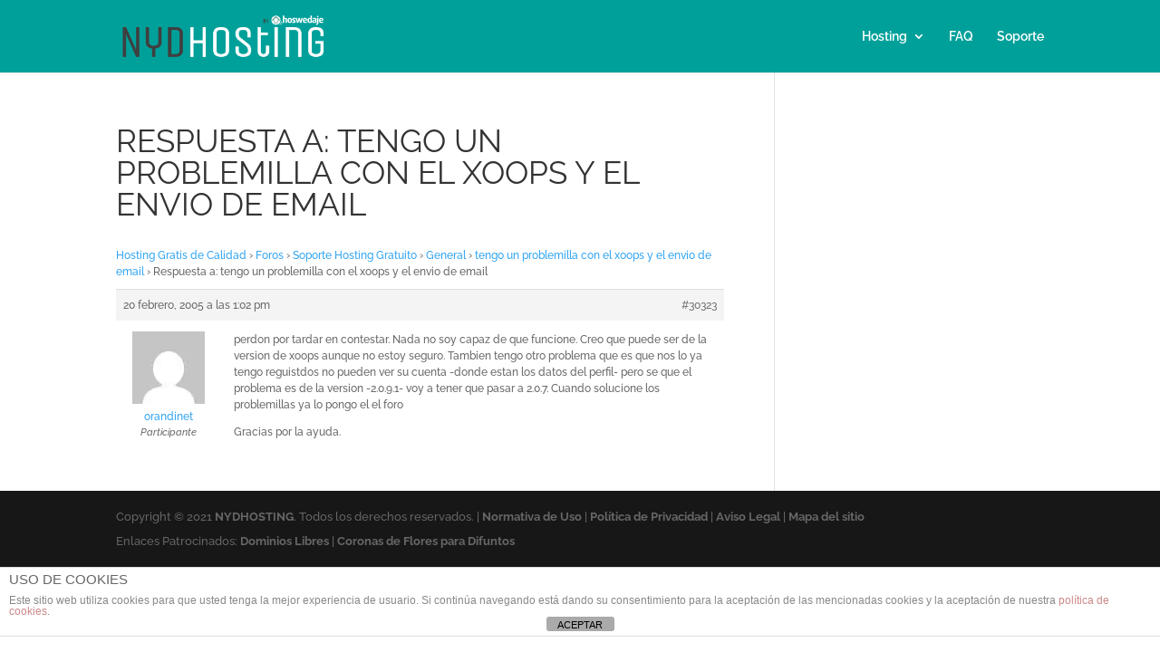

--- FILE ---
content_type: text/css
request_url: https://cdn-chlip.nitrocdn.com/gUFGwPjSFHvAcHHXRcQbzfripxuWvGCW/assets/static/optimized/rev-8e10d34/www.nydhosting.com/combinedCss/nitro-min-noimport-98e5e231a2a672ea449e4d41f378ff03-stylesheet.css
body_size: 7899
content:
.cdp-cookies-alerta{}.cdp-cookies-alerta .cdp-cookies-solapa{display:block;position:fixed;z-index:100002;width:120px;text-align:center;font-size:12px;line-height:18px;padding:5px 0;font-family:Helvetica,Arial,sans-serif;cursor:pointer;-webkit-border-top-left-radius:5px;-moz-border-radius-topleft:5px;border-top-left-radius:5px;-webkit-border-top-right-radius:5px;-moz-border-radius-topright:5px;border-top-right-radius:5px;}.cdp-cookies-alerta.cdp-solapa-der .cdp-cookies-solapa{right:0;}.cdp-cookies-alerta.cdp-solapa-izq .cdp-cookies-solapa{left:0;}.cdp-cookies-alerta.cdp-solapa-ocultar .cdp-cookies-solapa{display:none;}.cdp-cookies-alerta .cdp-cookies-texto{position:fixed;left:0;width:100%;z-index:100001;padding:5px 10px 5px 10px;font-size:12px;font-weight:normal;line-height:14px;}.cdp-cookies-alerta .cdp-cookies-texto h4{text-align:center;font-family:Helvetica,Arial,sans-serif;font-size:14px;font-weight:normal;line-height:16px;color:#fff;padding:0 0 5px 0;margin:0;text-rendering:optimizeLegibility;}.cdp-cookies-alerta .cdp-cookies-texto p{padding:5px 0;margin:0;text-align:center;color:#bbb;font-family:Helvetica,Arial,sans-serif;font-size:12px;font-weight:normal;line-height:14px;text-rendering:optimizeLegibility;}.cdp-cookies-alerta .cdp-cookies-texto a{font-family:Helvetica,Arial,sans-serif;font-size:12px;line-height:14px;font-weight:normal;color:#f88;text-decoration:none;border:0;text-rendering:optimizeLegibility;}.cdp-cookies-alerta .cdp-cookies-texto a:hover,.cdp-cookies-alerta .cdp-cookies-texto a:active,.cdp-cookies-alerta .cdp-cookies-texto a:visited{color:#fcc;}.cdp-cookies-boton-cerrar{font-size:11px !important;line-height:20px;display:block;width:75px;padding:2px 10px 0 10px;margin:0 auto;text-align:center;-webkit-border-radius:3px;-moz-border-radius:3px;border-radius:3px;}@keyframes animacion_abajo{0%{bottom:0px;}100%{bottom:-200px;}}@keyframes animacion_arriba{0%{bottom:-200px;}100%{bottom:0px;}}.cdp-animacion-abajo{animation:animacion_abajo .5s forwards;-webkit-animation:animacion_abajo .5s forwards;}.cdp-animacion-arriba{animation:animacion_arriba .5s forwards;-webkit-animation:animacion_arriba .5s forwards;}.cdp-mostrar{bottom:0;}.cdp-ocultar{bottom:-200px;}.cdp-cookies-alerta.cdp-cookies-textos-izq .cdp-cookies-texto h4,.cdp-cookies-alerta.cdp-cookies-textos-izq .cdp-cookies-texto p{text-align:left;}.cdp-cookies-alerta.cdp-cookies-tema-gris .cdp-cookies-texto{background-color:#444;color:#fff;border-top:1px solid #222;border-bottom:1px solid #222;}.cdp-cookies-alerta.cdp-cookies-tema-gris .cdp-cookies-texto h4{color:#fff;}.cdp-cookies-alerta.cdp-cookies-tema-gris .cdp-cookies-texto p{color:#bbb;}.cdp-cookies-alerta.cdp-cookies-tema-gris .cdp-cookies-texto a{color:#f88 !important;}.cdp-cookies-alerta.cdp-cookies-tema-gris .cdp-cookies-texto a:hover,.cdp-cookies-alerta.cdp-cookies-tema-gris .cdp-cookies-texto a:active,.cdp-cookies-alerta.cdp-cookies-tema-gris .cdp-cookies-texto a:visited{color:#fcc !important;}.cdp-cookies-alerta.cdp-cookies-tema-gris .cdp-cookies-solapa{background-color:#333;color:#ddd;}.cdp-cookies-alerta.cdp-cookies-tema-gris .cdp-cookies-solapa:hover{background-color:#666;}.cdp-cookies-alerta.cdp-cookies-tema-gris .cdp-cookies-boton-cerrar{background-color:#000;}.cdp-cookies-alerta.cdp-cookies-tema-gris .cdp-cookies-boton-cerrar:hover{background-color:#666;}.cdp-cookies-alerta.cdp-cookies-tema-blanco .cdp-cookies-texto{background-color:#fff;border-top:1px solid #ddd;border-bottom:1px solid #ddd;}.cdp-cookies-alerta.cdp-cookies-tema-blanco .cdp-cookies-texto h4{color:#666;}.cdp-cookies-alerta.cdp-cookies-tema-blanco .cdp-cookies-texto p{color:#888;}.cdp-cookies-alerta.cdp-cookies-tema-blanco .cdp-cookies-texto a{color:#c88;}.cdp-cookies-alerta.cdp-cookies-tema-blanco .cdp-cookies-texto a:hover,.cdp-cookies-alerta.cdp-cookies-tema-blanco .cdp-cookies-texto a:active,.cdp-cookies-alerta.cdp-cookies-tema-blanco .cdp-cookies-texto a:visited{color:#eaa;}.cdp-cookies-alerta.cdp-cookies-tema-blanco .cdp-cookies-solapa{background-color:#fff;color:#333;}.cdp-cookies-alerta.cdp-cookies-tema-blanco .cdp-cookies-solapa:hover{background-color:#ddd;}.cdp-cookies-alerta.cdp-cookies-tema-blanco .cdp-cookies-boton-cerrar{background-color:#aaa;color:#000 !important;}.cdp-cookies-alerta.cdp-cookies-tema-blanco .cdp-cookies-boton-cerrar:hover{background-color:#ddd;}.cdp-cookies-alerta.cdp-cookies-tema-rojo .cdp-cookies-texto{background-color:#e04729;border-top:1px solid #99301b;border-bottom:1px solid #99301b;}.cdp-cookies-alerta.cdp-cookies-tema-rojo .cdp-cookies-texto h4{color:#fff;}.cdp-cookies-alerta.cdp-cookies-tema-rojo .cdp-cookies-texto p{color:#ddd;}.cdp-cookies-alerta.cdp-cookies-tema-rojo .cdp-cookies-texto a{color:#febebe;}.cdp-cookies-alerta.cdp-cookies-tema-rojo .cdp-cookies-texto a:hover,.cdp-cookies-alerta.cdp-cookies-tema-rojo .cdp-cookies-texto a:active,.cdp-cookies-alerta.cdp-cookies-tema-rojo .cdp-cookies-texto a:visited{color:#fff;}.cdp-cookies-alerta.cdp-cookies-tema-rojo .cdp-cookies-solapa{background-color:#e04729;color:#fff;}.cdp-cookies-alerta.cdp-cookies-tema-rojo .cdp-cookies-solapa:hover{background-color:#a5321c;}.cdp-cookies-alerta.cdp-cookies-tema-rojo .cdp-cookies-boton-cerrar{background-color:#a5321c;}.cdp-cookies-alerta.cdp-cookies-tema-rojo .cdp-cookies-boton-cerrar:hover{background-color:#85120c;}.cdp-cookies-alerta.cdp-cookies-tema-azul .cdp-cookies-texto{background-color:#5492e0;border-top:1px solid #3f6da7;border-bottom:1px solid #3f6da7;}.cdp-cookies-alerta.cdp-cookies-tema-azul .cdp-cookies-texto h4{color:#fff;}.cdp-cookies-alerta.cdp-cookies-tema-azul .cdp-cookies-texto p{color:#eee;}.cdp-cookies-alerta.cdp-cookies-tema-azul .cdp-cookies-texto a{color:#b7d7ff;}.cdp-cookies-alerta.cdp-cookies-tema-azul .cdp-cookies-texto a:hover,.cdp-cookies-alerta.cdp-cookies-tema-azul .cdp-cookies-texto a:active,.cdp-cookies-alerta.cdp-cookies-tema-azul .cdp-cookies-texto a:visited{color:#dcebff;}.cdp-cookies-alerta.cdp-cookies-tema-azul .cdp-cookies-solapa{background-color:#5492e0;color:#fff;}.cdp-cookies-alerta.cdp-cookies-tema-azul .cdp-cookies-solapa:hover{background-color:#3472c0;}.cdp-cookies-alerta.cdp-cookies-tema-azul .cdp-cookies-boton-cerrar{background-color:#2462b0;}.cdp-cookies-alerta.cdp-cookies-tema-azul .cdp-cookies-boton-cerrar:hover{background-color:#64a2f0;}.cdp-cookies-alerta.cdp-cookies-tema-verde .cdp-cookies-texto{background-color:#0b7000;border-top:1px solid #064000;border-bottom:1px solid #064000;}.cdp-cookies-alerta.cdp-cookies-tema-verde .cdp-cookies-texto h4{color:#fff;}.cdp-cookies-alerta.cdp-cookies-tema-verde .cdp-cookies-texto p{color:#ddd;}.cdp-cookies-alerta.cdp-cookies-tema-verde .cdp-cookies-texto a{color:#75c76c;}.cdp-cookies-alerta.cdp-cookies-tema-verde .cdp-cookies-texto a:hover,.cdp-cookies-alerta.cdp-cookies-tema-verde .cdp-cookies-texto a:active,.cdp-cookies-alerta.cdp-cookies-tema-verde .cdp-cookies-texto a:visited{color:#c4ffbe;}.cdp-cookies-alerta.cdp-cookies-tema-verde .cdp-cookies-solapa{background-color:#0b7000;color:#fff;}.cdp-cookies-alerta.cdp-cookies-tema-verde .cdp-cookies-solapa:hover{background-color:#095000;}.cdp-cookies-alerta.cdp-cookies-tema-verde .cdp-cookies-boton-cerrar{background-color:#074000;color:#fff !important;}.cdp-cookies-alerta.cdp-cookies-tema-verde .cdp-cookies-boton-cerrar:hover{background-color:#2b9010;}.cdp-cookies-boton-creditos{font-size:12px;float:right;padding:10px 0;}.clear{clear:both;}.clear_space{height:5px;clear:both;}.ta_magic_review{position:absolute;left:-9999px;}.ta_rating_container{border:1px solid #e0e0e0;border-radius:3px 3px 3px 3px;font-size:14px;line-height:20px;width:300px;}#ta_rating{clear:both;padding:10px;background:none repeat scroll 0 0 #f6f6f6;border:2px solid white;border-radius:3px;-moz-border-radius:3px;-webkit-border-radius:3px;}#ta_rating .ta_description{clear:both;}#ta_rating .rating_btn{clear:both;float:right;margin-top:20px;}#ta_rating a{text-decoration:none;}#ta_rating a:hover{text-decoration:underline;}#ta_rating dt,#ta_rating dd{float:left;font-weight:normal;}#ta_rating dd{margin-left:15px;margin-bottom:0 !important;}#ta_rating dl{margin:0px;}#ta_rating dt{clear:both;}.ta_rating{position:relative;background:transparent url("https://cdn-chlip.nitrocdn.com/gUFGwPjSFHvAcHHXRcQbzfripxuWvGCW/assets/images/optimized/rev-08ca002/www.nydhosting.com/wp-content/plugins/author-hreview/images/stars.png") 0 -16px repeat-x;width:80px;height:16px;}.ta_rating.nitro-lazy{background:none !important;}.ta_rating .result{position:absolute;background:transparent url("https://cdn-chlip.nitrocdn.com/gUFGwPjSFHvAcHHXRcQbzfripxuWvGCW/assets/images/optimized/rev-08ca002/www.nydhosting.com/wp-content/plugins/author-hreview/images/stars.png") 0 0 repeat-x;top:0px;left:0px;height:16px;z-index:102;text-indent:-9999px;}.ta_rating .result.nitro-lazy{background:none !important;}.result{text-indent:-9999px;}.ta_headline_meta,.rating_date{font-size:10px;color:#999;cursor:help;}#ta_rating h3{font-size:14px;margin:10px 0 5px 0;}#ta_rating div.hr{height:1px;background:#e0e0e0;margin:5px 0 5px 0;}#ta_rating div.hr hr{display:none;}#ta_rating p{margin-bottom:.2em;}#ta_post_review_after{margin:10px;padding:15px;border-top:dotted 1px #ddd;border-bottom:dotted 1px #ddd;background:none repeat scroll 0 0 #f6f6f6;}#ta_post_review_after ul{margin-top:10px;}#ta_post_review_after ul li{list-style:outside none;float:left;}#ta_post_review_after .price{width:100px;height:32px;padding-left:40px;background:transparent url("https://cdn-chlip.nitrocdn.com/gUFGwPjSFHvAcHHXRcQbzfripxuWvGCW/assets/images/optimized/rev-08ca002/www.nydhosting.com/wp-content/plugins/author-hreview/images/price.png") no-repeat 0 50%;}#ta_post_review_after .price.nitro-lazy{background:none !important;}#ta_post_review_after .price span{margin-top:8px;position:relative;display:block;}#ta_post_review_after .after_rating{width:160px;}#ta_post_review_after .after_button{float:right;margin-top:8px;margin-right:20px;}#ta_post_review_after dd{font-size:110%;color:#333;display:block;margin-bottom:0px !important;margin-top:5px;}#ta_post_review_after span{color:#999;}#ar_rating_home{clear:both;padding:10px;background:none repeat scroll 0 0 #f6f6f6;border:2px solid white;border-radius:3px;-moz-border-radius:3px;-webkit-border-radius:3px;}.ar_rating_home_span{margin:3px 0 3px 0;margin:3px 5px 0 0 !important;height:16px !important;float:left;}.ar_headline_meta_home span{height:16px !important;margin-top:0;}.ar_rating_home{position:relative;background:transparent url("https://cdn-chlip.nitrocdn.com/gUFGwPjSFHvAcHHXRcQbzfripxuWvGCW/assets/images/optimized/rev-08ca002/www.nydhosting.com/wp-content/plugins/author-hreview/images/stars.png") 0 -16px repeat-x;width:80px !important;height:16px !important;}.ar_rating_home.nitro-lazy{background:none !important;}.ar_rating_home .ar_result_home{position:absolute;background:transparent url("https://cdn-chlip.nitrocdn.com/gUFGwPjSFHvAcHHXRcQbzfripxuWvGCW/assets/images/optimized/rev-08ca002/www.nydhosting.com/wp-content/plugins/author-hreview/images/stars.png") 0 0 repeat-x;top:0px;left:0px;height:16px;z-index:102;text-indent:-9999px;}.ar_rating_home .ar_result_home.nitro-lazy{background:none !important;}.ar_result_home{text-indent:-9999px;}.ar_headline_meta_home{font-size:10px;color:#999;cursor:help;}.ta_widget_list_item{clear:both;}.ta_widget_post_item{float:left;margin:0 0 10px 10px;}.ta_widget_rating{float:right;margin-right:10px;}.widget_recent_reviews ul{margin:0 !important;}.widget_recent_reviews li{list-style:none !important;list-style-image:none;padding-left:0 !important;}#sidebars .ta_rating_container{float:none;margin:auto;}.ta_box_right{float:right;margin:0px 0px 10px 10px;}.ta_box_left{float:left;margin:0px 10px 10px 0px;}.ta_box_align_none{float:none;margin:10px;clear:both;}.ar_button{padding:5px 10px;display:inline;background:#777 url("https://cdn-chlip.nitrocdn.com/gUFGwPjSFHvAcHHXRcQbzfripxuWvGCW/assets/images/optimized/rev-08ca002/www.nydhosting.com/wp-content/plugins/author-hreview/images/bg_button.png") repeat-x bottom;border:none;color:#fff !important;cursor:pointer;font-weight:bold;border-radius:3px;text-decoration:none !important;-moz-border-radius:3px;-webkit-border-radius:3px;text-shadow:1px 1px #666;}.ar_button.nitro-lazy{background:none !important;}.ar_button:hover{background-position:0 center;}.ar_button:active{background-position:0 top;position:relative;top:1px;padding:6px 10px 4px;}.ar_button.ar_red{background-color:#e50000;}.ar_button.ar_purple{background-color:#9400bf;}.ar_button.ar_green{background-color:#58aa00;}.ar_button.ar_orange{background-color:#f97f26;}.ar_button.ar_blue{background-color:#2c6da0;}.ar_button.ar_yellow{background-color:#fc0;}.ar_button.ar_black{background-color:#333;}.ar_button.ar_white{background-color:#fff;color:#000 !important;text-shadow:1px 1px #fff;}.ar_button.ar_gray{background-color:#f1f1f1;color:#333 !important;text-shadow:1px 1px #fff;font-weight:normal !important;}.ar_button.ar_small{font-size:75%;padding:3px 7px;}.ar_button.ar_small:active{padding:4px 7px 2px;background-position:0 top;}.ar_button.ar_medium{font-size:90%;padding:5px 8px;height:20px;}.ar_button.ar_medium:active{padding:5px 8px 4px;background-position:0 top;}.ar_button.ar_large{font-size:160%;padding:7px 12px;height:40px;}.ar_button.ar_large:active{padding:8px 12px 6px;background-position:0 top;}.bbp-js .hide-if-js,.bbp-no-js .hide-if-no-js,.hidden{display:none;}.screen-reader-text,.screen-reader-text span,.ui-helper-hidden-accessible{position:absolute;margin:-1px;padding:0;height:1px;width:1px;overflow:hidden;clip:rect(1px,1px,1px,1px);-webkit-clip-path:inset(50%);clip-path:inset(50%);border:0;word-wrap:normal !important;}#bbpress-forums{background:0 0;clear:both;margin-bottom:20px;overflow:hidden;font-size:12px;line-height:18px;}#bbpress-forums a,#bbpress-forums a:hover{box-shadow:none;border:none;transition:none;}#bbpress-forums ul,#bbpress-forums.bbpress-wrapper ul{background:0 0;list-style:none;margin:0;padding:0;}#bbpress-forums hr{margin:0 0 24px;}#bbpress-forums div.even,#bbpress-forums ul.even{background-color:#fff;}#bbpress-forums div.odd,#bbpress-forums ul.odd{background-color:#fbfbfb;}body.reply-edit .reply{float:none;}#bbpress-forums div.reply{height:auto;width:100%;box-sizing:border-box;}#bbpress-forums div.bbp-forum-header,#bbpress-forums div.bbp-reply-header,#bbpress-forums div.bbp-topic-header{background-color:#f4f4f4;}#bbpress-forums .status-spam.even,#bbpress-forums .status-trash.even{background-color:#fee;}#bbpress-forums .status-spam.odd,#bbpress-forums .status-trash.odd{background-color:#fdd;}#bbpress-forums .status-pending.even,#bbpress-forums .status-pending.odd,#bbpress-forums ul.status-pending a{background-color:#fef7f1;}#bbpress-forums ul.status-closed,#bbpress-forums ul.status-closed a{color:#ccc;}#bbpress-forums ul.bbp-threaded-replies{margin-left:50px;}#bbpress-forums li{background:0 0;margin:0;list-style:none;}#bbpress-forums ul.bbp-forums,#bbpress-forums ul.bbp-lead-topic,#bbpress-forums ul.bbp-replies,#bbpress-forums ul.bbp-search-results,#bbpress-forums ul.bbp-topics{font-size:12px;overflow:hidden;border:1px solid #eee;margin-bottom:20px;clear:both;}#bbpress-forums li.bbp-body,#bbpress-forums li.bbp-footer,#bbpress-forums li.bbp-header{clear:both;}#bbpress-forums li.bbp-footer,#bbpress-forums li.bbp-header{background:#f3f3f3;border-top:1px solid #eee;font-weight:700;padding:8px;text-align:center;}#bbpress-forums li.bbp-header{background:#eaeaea;}#bbpress-forums li.bbp-header ul{overflow:hidden;}#bbpress-forums .bbp-forums-list{margin:0 0 0 7px;padding-left:12px;border-left:1px solid #ddd;}#bbpress-forums .bbp-forums-list .bbp-forum{display:inline;font-size:11px;}#bbpress-forums .bbp-forums-list .bbp-forum.css-sep:not(:last-child)::after{content:", ";}#bbpress-forums li.bbp-footer p{margin:0;line-height:1;}li.bbp-forum-info,li.bbp-topic-title{float:left;text-align:left;width:55%;}li.bbp-forum-reply-count,li.bbp-forum-topic-count,li.bbp-topic-reply-count,li.bbp-topic-voice-count{float:left;text-align:center;width:10%;}li.bbp-forum-freshness,li.bbp-topic-freshness{text-align:center;float:left;width:22%;}#bbpress-forums li.bbp-body ul.forum,#bbpress-forums li.bbp-body ul.topic{border-top:1px solid #eee;overflow:hidden;padding:8px;}#bbpress-forums #favorite-toggle,#bbpress-forums #subscription-toggle{float:right;}#bbpress-forums div.bbp-forum-title h3,#bbpress-forums div.bbp-reply-title h3,#bbpress-forums div.bbp-topic-title h3{background:0 0;border:none;font-size:16px;line-height:1;margin:8px 0;padding:0;text-transform:none;}#bbpress-forums div.bbp-forum-author,#bbpress-forums div.bbp-reply-author,#bbpress-forums div.bbp-topic-author{float:left;text-align:center;width:115px;}#bbpress-forums div.bbp-forum-author img.avatar,#bbpress-forums div.bbp-reply-author img.avatar,#bbpress-forums div.bbp-topic-author img.avatar{border:none;max-width:80px;padding:0;margin:12px auto 0;float:none;}#bbpress-forums div.bbp-forum-author .bbp-author-name,#bbpress-forums div.bbp-reply-author .bbp-author-name,#bbpress-forums div.bbp-topic-author .bbp-author-name{margin:0 12px;word-wrap:break-word;display:inline-block;}#bbpress-forums div.bbp-reply-author .bbp-author-name,#bbpress-forums div.bbp-topic-author .bbp-author-name{clear:left;display:block;}#bbpress-forums div.bbp-forum-author .bbp-author-role,#bbpress-forums div.bbp-reply-author .bbp-author-role,#bbpress-forums div.bbp-topic-author .bbp-author-role{font-size:11px;font-style:italic;}#bbpress-forums li.bbp-footer .bbp-forum-author,#bbpress-forums li.bbp-footer .bbp-reply-author,#bbpress-forums li.bbp-footer .bbp-search-author,#bbpress-forums li.bbp-footer .bbp-topic-author,#bbpress-forums li.bbp-header .bbp-forum-author,#bbpress-forums li.bbp-header .bbp-reply-author,#bbpress-forums li.bbp-header .bbp-search-author,#bbpress-forums li.bbp-header .bbp-topic-author{float:left;margin:0;padding:0;width:120px;}#bbpress-forums li.bbp-footer .bbp-forum-content,#bbpress-forums li.bbp-footer .bbp-reply-content,#bbpress-forums li.bbp-footer .bbp-search-content,#bbpress-forums li.bbp-footer .bbp-topic-content,#bbpress-forums li.bbp-header .bbp-forum-content,#bbpress-forums li.bbp-header .bbp-reply-content,#bbpress-forums li.bbp-header .bbp-search-content,#bbpress-forums li.bbp-header .bbp-topic-content{margin-left:140px;padding:0;text-align:left;}div.bbp-forum-header,div.bbp-reply-header,div.bbp-topic-header,li.bbp-body div.hentry{margin:0;overflow:hidden;padding:8px;}div.bbp-forum-header,div.bbp-reply-header,div.bbp-topic-header{border-top:1px solid #ddd;clear:both;}span.bbp-author-ip{font-size:11px;font-weight:700;word-wrap:break-word;color:#747474;}#bbpress-forums div.bbp-forum-content,#bbpress-forums div.bbp-reply-content,#bbpress-forums div.bbp-topic-content{margin-left:130px;padding:12px 12px 12px 0;text-align:left;position:relative;}#bbpress-forums div.bbp-forum-content::after,#bbpress-forums div.bbp-reply-content::after,#bbpress-forums div.bbp-topic-content::after{clear:both;content:".";display:block;float:none;height:0;font-size:0;visibility:hidden;}#bbpress-forums div.bbp-reply-content a,#bbpress-forums div.bbp-topic-content a{background:0 0;border:none;display:inline;font-weight:400;margin:0;padding:0;text-decoration:underline;}#bbpress-forums div.bbp-reply-content a.bbp-user-mention,#bbpress-forums div.bbp-topic-content a.bbp-user-mention{background:0 0;border:none;text-decoration:none;text-shadow:none;display:inline;font-weight:600;margin:0;padding:0;}#bbpress-forums div.bbp-reply-content h1,#bbpress-forums div.bbp-reply-content h2,#bbpress-forums div.bbp-reply-content h3,#bbpress-forums div.bbp-reply-content h4,#bbpress-forums div.bbp-reply-content h5,#bbpress-forums div.bbp-reply-content h6,#bbpress-forums div.bbp-topic-content h1,#bbpress-forums div.bbp-topic-content h2,#bbpress-forums div.bbp-topic-content h3,#bbpress-forums div.bbp-topic-content h4,#bbpress-forums div.bbp-topic-content h5,#bbpress-forums div.bbp-topic-content h6{clear:none;line-height:1;margin:24px 0;padding:0;}#bbpress-forums div.bbp-reply-content img,#bbpress-forums div.bbp-topic-content img{max-width:100%;height:auto;}#bbpress-forums div.bbp-reply-content ol,#bbpress-forums div.bbp-reply-content ul,#bbpress-forums div.bbp-topic-content ol,#bbpress-forums div.bbp-topic-content ul{margin:0 15px 15px;padding:0;}#bbpress-forums div.bbp-reply-content ul li,#bbpress-forums div.bbp-topic-content ul li{list-style-type:disc;}#bbpress-forums div.bbp-reply-content ol li,#bbpress-forums div.bbp-topic-content ol li{list-style-type:decimal;}#bbpress-forums div.bbp-reply-content ol li li,#bbpress-forums div.bbp-topic-content ol li li{list-style-type:lower-alpha;}#bbpress-forums div.bbp-reply-content ol li li li,#bbpress-forums div.bbp-topic-content ol li li li{list-style-type:upper-roman;}#bbpress-forums div.bbp-reply-content code,#bbpress-forums div.bbp-reply-content pre,#bbpress-forums div.bbp-topic-content code,#bbpress-forums div.bbp-topic-content pre{font-family:Inconsolata,Consolas,Monaco,"Lucida Console",monospace;display:inline-block;background-color:#f9f9f9;border:1px solid #ddd;padding:0 5px;max-width:95%;vertical-align:middle;margin-top:-3px;overflow-x:auto;}#bbpress-forums div.bbp-reply-content pre,#bbpress-forums div.bbp-topic-content pre{display:block;line-height:18px;margin:0 0 24px;padding:5px 10px;white-space:pre;overflow:auto;}#bbpress-forums div.bbp-reply-content pre code,#bbpress-forums div.bbp-topic-content pre code{display:block;border:none;padding:0;margin:0;background-color:transparent;overflow-wrap:normal;overflow:auto;max-width:100%;}#bbpress-forums div.bbp-reply-content iframe.wp-embedded-content,#bbpress-forums div.bbp-topic-content iframe.wp-embedded-content{position:relative;}#bbpress-forums div.bbp-reply-to{margin-left:130px;padding:12px 12px 12px 0;text-align:right;}#bbpress-forums div#bbp-cancel-reply-to{text-align:right;}div.bbp-breadcrumb{float:left;}div.bbp-breadcrumb,div.bbp-topic-tags{font-size:12px;}#bbpress-forums div.bbp-breadcrumb p,#bbpress-forums div.bbp-topic-tags p{margin:0 0 10px 0;}#bbpress-forums div.bbp-topic-tags{float:right;clear:both;}#bbp-topic-hot-tags{clear:both;}#bbpress-forums #bbp-search-form{clear:left;}#bbpress-forums #bbp-search-form .hidden{height:0;width:0;overflow:hidden;position:absolute;background:0 0;left:-999em;}#bbpress-forums #bbp-search-form #bbp_search{display:inline-block;width:auto;}#bbpress-forums div.bbp-search-form{float:right;}span.bbp-admin-links{float:right;color:#ddd;}span.bbp-admin-links a{color:#707070;font-weight:400;font-size:10px;text-transform:uppercase;text-decoration:none;}fieldset span.bbp-admin-links{float:left;}tr td span.bbp-admin-links a:hover{color:#ff4b33;}td.bbp-topic-admin-links,td.bbp-topic-counts{width:50%;}.bbp-forum-header a.bbp-forum-permalink,.bbp-reply-header a.bbp-reply-permalink,.bbp-topic-header a.bbp-topic-permalink{float:right;margin-left:10px;color:#707070;}.bbp-row-actions #favorite-toggle a{text-decoration:none;padding:0 3px 1px;color:#7c7;border:1px solid #aca;background-color:#dfd;font-weight:700;font-size:12px;}.bbp-row-actions #favorite-toggle a:hover{color:#5a5;border-color:#7c7;background-color:#beb;}.bbp-row-actions #favorite-toggle span.is-favorite a{color:#faa;border:1px solid #faa;background-color:#fee;}.bbp-row-actions #favorite-toggle span.is-favorite a:hover{color:#c88;border-color:#c88;background-color:#fdd;}.bbp-row-actions #subscription-toggle a{text-decoration:none;padding:0 3px 1px;color:#7c7;border:1px solid #aca;background-color:#dfd;font-weight:700;font-size:12px;}.bbp-row-actions #subscription-toggle a:hover{color:#5a5;border-color:#7c7;background-color:#beb;}.bbp-row-actions #subscription-toggle span.is-subscribed a{color:#faa;border:1px solid #faa;background-color:#fee;}.bbp-row-actions #subscription-toggle span.is-subscribed a:hover{color:#c88;border-color:#c88;background-color:#fdd;}#bbpress-forums .bbp-forum-info .bbp-forum-content,#bbpress-forums p.bbp-topic-meta{font-size:11px;margin:5px 0;padding:0;word-wrap:break-word;}#bbpress-forums p.bbp-topic-meta span{white-space:nowrap;}.bbp-pagination-count{float:left;border:1px solid transparent;}.bbp-pagination-links{float:right;list-style:none;display:inline;}.bbp-pagination{float:left;width:100%;margin-bottom:15px;}#bbpress-forums .bbp-pagination-links a,#bbpress-forums .bbp-pagination-links span.current{display:block;float:left;font-size:12px;line-height:18px;padding:0 5px;margin-left:5px;border:1px solid #efefef;border-radius:0;background:0 0;color:inherit;text-decoration:none;}#bbpress-forums .bbp-pagination-links span.dots{display:block;float:left;padding:1px 4px;margin-left:5px;}#bbpress-forums .bbp-topic-pagination{display:inline-block;margin-left:5px;margin-bottom:2px;}#bbpress-forums .bbp-topic-pagination a{font-size:10px;font-weight:400;line-height:10px;margin:0;padding:1px 3px;border:1px solid #ddd;color:inherit;background:0 0;display:inline;text-decoration:none;}#bbpress-forums .bbp-pagination-links a:hover,#bbpress-forums .bbp-pagination-links span.current,#bbpress-forums .bbp-topic-pagination a:hover{background:#eee;opacity:.8;border:1px solid #ddd;}#bbpress-forums fieldset.bbp-form{clear:left;border:1px solid #eee;padding:10px 20px;margin-bottom:10px;}#bbpress-forums fieldset.bbp-form legend{padding:5px;width:auto;border:none;}#bbpress-forums fieldset.bbp-form label{margin:0;display:inline-block;}#bbp-edit-topic-tag.bbp-form fieldset.bbp-form label,#bbp-login fieldset label,#bbp-lost-pass fieldset label,#bbp-register fieldset label{width:100px;}#bbpress-forums fieldset.bbp-form p{padding:0;}#bbpress-forums fieldset.bbp-form input,#bbpress-forums fieldset.bbp-form p,#bbpress-forums fieldset.bbp-form select,#bbpress-forums fieldset.bbp-form textarea{margin:0 0 8px;}#bbpress-forums fieldset.bbp-form input[type=password],#bbpress-forums fieldset.bbp-form input[type=text],#bbpress-forums fieldset.bbp-form select{min-height:28px;height:28px;padding:5px;}textarea#bbp_forum_content,textarea#bbp_reply_content,textarea#bbp_topic_content{width:97%;box-sizing:border-box;}textarea#bbp_forum_content{height:210px;}#bbpress-forums fieldset.bbp-forum-form-attributes{width:200px;float:right;clear:none;margin-left:25px;}#bbpress-forums fieldset select#bbp_forum_id{max-width:200px;}.bbp-reply-form,.bbp-topic-form,.bbp-topic-tag-form{clear:left;}body.reply-edit .bbp-reply-form div.avatar img,body.single-forum .bbp-topic-form div.avatar img,body.single-reply .bbp-reply-form div.avatar img,body.topic-edit .bbp-topic-form div.avatar img{margin-right:0;padding:10px;border:1px solid #ddd;line-height:0;background-color:#efefef;}body.page .bbp-reply-form code,body.page .bbp-topic-form code,body.reply-edit .bbp-reply-form code,body.single-forum .bbp-topic-form code,body.single-topic .bbp-reply-form code,body.topic-edit .bbp-topic-form code{font-size:10px;background-color:#f0fff8;border:1px solid #ceefe1;display:block;padding:8px;margin-top:5px;width:369px;}#delete_tag,#merge_tag{display:inline;}div.bbp-submit-wrapper{margin-top:15px;float:right;clear:both;}p.form-allowed-tags{max-width:100%;}#bbpress-forums div.bbp-the-content-wrapper{margin-bottom:10px;}#bbpress-forums div.bbp-the-content-wrapper textarea.bbp-the-content{width:100%;margin:0;font-size:12px;}#bbpress-forums div.bbp-the-content-wrapper table,#bbpress-forums div.bbp-the-content-wrapper tbody,#bbpress-forums div.bbp-the-content-wrapper td,#bbpress-forums div.bbp-the-content-wrapper tr{border:none;padding:0;margin:0;width:auto;line-height:1;}#bbpress-forums div.bbp-the-content-wrapper input[type=button]{padding:4px 7px;margin:0 -1px 0 0;line-height:0;border:1px solid transparent;background-color:transparent;box-shadow:none;text-shadow:none;text-transform:uppercase;font-size:11px;font-weight:400;border-radius:3px;min-width:25px;color:#555;}#bbpress-forums div.bbp-the-content-wrapper input[type=button]:hover{border-color:rgba(0,0,0,.1);background-color:rgba(255,255,255,.5);}#bbpress-forums div.bbp-the-content-wrapper div.quicktags-toolbar{padding:5px;min-height:26px;}#bbpress-forums div.bbp-the-content-wrapper td.mceToolbar{padding:4px 4px 8px;}#bbpress-forums div.wp-editor-container{margin:0;padding:0;line-height:0;}#bbpress-forums div.bbp-the-content-wrapper td.mceStatusbar{line-height:16px;}#bbpress-forums .bbp-replies .bbp-reply-form{margin:0 10px 0 10px;}#bbpress-forums #bbp-your-profile fieldset{padding:20px 20px 0;}#bbpress-forums #bbp-your-profile fieldset div{margin-bottom:20px;float:left;width:100%;clear:left;}#bbpress-forums #bbp-your-profile fieldset select{margin-bottom:0;width:60%;background-color:#f9f9f9;border:1px solid #ddd;}#bbpress-forums #bbp-your-profile fieldset input,#bbpress-forums #bbp-your-profile fieldset textarea{margin-bottom:0;width:60%;background-color:#f9f9f9;border:1px solid #ddd;box-shadow:none;border-radius:0;}#bbpress-forums #bbp-your-profile fieldset input:focus,#bbpress-forums #bbp-your-profile fieldset textarea:focus{border:1px solid #ccc;box-shadow:inset 1px 1px 1px rgba(0,0,0,.1);outline-color:rgba(240,255,240,.1);}#bbpress-forums #bbp-your-profile fieldset.bbp-form input.checkbox{width:auto;}#bbpress-forums #bbp-your-profile fieldset legend{display:none;}#bbpress-forums #bbp-your-profile fieldset label[for]{float:left;width:20%;padding:5px 20px 5px 0;text-align:right;cursor:pointer;}#bbpress-forums #bbp-your-profile fieldset dl label[for]{text-align:left;width:60%;}#bbpress-forums #bbp-your-profile fieldset p.description{margin:5px 0 0 20%;font-size:12px;font-style:italic;float:left;clear:left;width:60%;padding:5px 8px;border:#cee1ef 1px solid;background-color:#f0f8ff;}#bbpress-forums #bbp-your-profile fieldset fieldset{margin:0;border:none;padding:0;clear:none;float:none;}#bbpress-forums #bbp-your-profile fieldset fieldset.capabilities dl{margin:0;}#bbpress-forums #bbp-your-profile fieldset.submit button{float:right;}#bbpress-forums #bbp-your-profile fieldset fieldset.password{width:60%;margin-left:20%;margin-top:10px;}#bbpress-forums #bbp-your-profile fieldset fieldset.password .password-button-wrapper,#bbpress-forums #bbp-your-profile fieldset fieldset.password .password-input-wrapper{width:100%;margin:0;display:inline-block;}#bbpress-forums #bbp-your-profile fieldset fieldset.password .password-button-wrapper button{width:46%;margin:4% 2%;box-sizing:border-box;display:inline-block;}#bbpress-forums #bbp-your-profile fieldset fieldset.password input,#bbpress-forums #bbp-your-profile fieldset fieldset.passwword textarea{width:100%;}#bbpress-forums #bbp-your-profile fieldset fieldset.password button .dashicons{display:none;}#bbpress-forums #bbp-your-profile fieldset fieldset.password span.description{margin-left:0;margin-bottom:20px;}#bbpress-forums #password #pass-strength-result{background-color:#eee;border:1px solid #ddd;color:#23282d;margin:0;padding:8px;text-align:center;box-sizing:border-box;display:inline-block;}#bbpress-forums #password #pass-strength-result.short{background-color:#f1adad;border-color:#e35b5b;opacity:1;}#bbpress-forums #password #pass-strength-result.bad{background-color:#fbc5a9;border-color:#f78b53;opacity:1;}#bbpress-forums #password #pass-strength-result.good{background-color:#ffe399;border-color:#ffc733;opacity:1;}#bbpress-forums #password #pass-strength-result.strong{background-color:#c1e1b9;border-color:#83c373;opacity:1;}#bbpress-forums #password #pass1-text.short,#bbpress-forums #password #pass1.short{border-color:#e35b5b;}#bbpress-forums #password #pass1-text.bad,#bbpress-forums #password #pass1.bad{border-color:#f78b53;}#bbpress-forums #password #pass1-text.good,#bbpress-forums #password #pass1.good{border-color:#ffc733;}#bbpress-forums #password #pass1-text.strong,#bbpress-forums #password #pass1.strong{border-color:#83c373;}#bbpress-forums .indicator-hint{padding-top:8px;}#bbpress-forums #pass1-text,#bbpress-forums .pw-weak,#bbpress-forums .show-password #pass1{display:none;}#bbpress-forums .show-password #pass1-text{display:inline-block;}div.bbp-template-notice,div.indicator-hint{border-width:1px;border-style:solid;padding:0 .6em;margin:5px 0 15px;border-radius:3px;background-color:#ffffe0;border-color:#e6db55;color:#000;clear:both;}div.bbp-template-notice a{color:#555;text-decoration:none;}div.bbp-template-notice a:hover{color:#000;}div.bbp-template-notice.info{border:#cee1ef 1px solid;background-color:#f0f8ff;}div.bbp-template-notice.important{border:#e6db55 1px solid;background-color:#fffbcc;}div.bbp-template-notice.error,div.bbp-template-notice.warning{background-color:#ffebe8;border-color:#c00;}div.bbp-template-notice.error a,div.bbp-template-notice.warning a{color:#c00;}div.bbp-template-notice li,div.bbp-template-notice p{margin:.5em 0 6px !important;padding:2px;font-size:12px;line-height:1.4;}#bbpress-forums div.bbp-template-notice code{font-size:11px;padding:2px 4px;background:rgba(200,200,200,.3);border-radius:3px;}.bbp-forum-content ul.sticky,.bbp-topics ul.sticky,.bbp-topics ul.super-sticky,.bbp-topics-front ul.super-sticky{background-color:#ffffe0 !important;font-size:1.1em;}#bbpress-forums .bbp-reply-content ul.bbp-reply-revision-log,#bbpress-forums .bbp-reply-content ul.bbp-topic-revision-log,#bbpress-forums .bbp-topic-content ul.bbp-topic-revision-log{border-top:1px dotted #ddd;width:100%;margin:0;padding:8px 0 0;font-size:11px;color:#aaa;}#bbpress-forums .bbp-reply-content ul.bbp-reply-revision-log li,#bbpress-forums .bbp-reply-content ul.bbp-topic-revision-log li,#bbpress-forums .bbp-topic-content ul.bbp-topic-revision-log li{list-style-type:none;}#bbpress-forums .bbp-reply-content ul.bbp-reply-revision-log a,#bbpress-forums .bbp-reply-content ul.bbp-topic-revision-log a,#bbpress-forums .bbp-topic-content ul.bbp-topic-revision-log a{text-decoration:none;}.bbp-login-form fieldset legend{display:none;}.bbp-login-form .bbp-email input,.bbp-login-form .bbp-password input,.bbp-login-form .bbp-username input{padding:5px;}.bbp-login-form label{width:140px;display:inline-block;}#sidebar .bbp-login-form label{width:70px;}.bbp-login-form .bbp-email,.bbp-login-form .bbp-password,.bbp-login-form .bbp-remember-me,.bbp-login-form .bbp-submit-wrapper,.bbp-login-form .bbp-username{margin-top:10px;}.bbp-login-form .bbp-submit-wrapper{text-align:right;}.bbp-login-form .bbp-login-links a{float:left;clear:left;}.bbp-logged-in img.avatar{float:left;margin:0 15px 0 0;}.bbp-logged-in h4{font-weight:700;font-size:1.3em;clear:none;margin-bottom:10px;}#bbpress-forums img.avatar{box-shadow:none;display:inline-block;margin-right:4px;}#bbpress-forums .widget_display_replies img.avatar,#bbpress-forums .widget_display_topics img.avatar,#bbpress-forums div.bbp-template-notice img.avatar,#bbpress-forums p.bbp-topic-meta img.avatar,#bbpress-forums ul.bbp-reply-revision-log img.avatar,#bbpress-forums ul.bbp-topic-revision-log img.avatar{float:none;vertical-align:middle;border:3px double #ddd;max-height:20px;max-width:20px;}fieldset div.avatar{float:right;}.activity-list li.bbp_reply_create .activity-content .activity-inner,.activity-list li.bbp_topic_create .activity-content .activity-inner{border-left:2px solid #eaeaea;margin-left:5px;padding-left:10px;}#bbpress-forums h1{clear:none;font-size:1.8em;line-height:1;padding-bottom:10px;}#bbpress-forums #bbp-user-wrapper{float:left;width:100%;}#bbpress-forums .bbp-user-section{overflow:auto;clear:right;}#bbpress-forums #bbp-user-wrapper h2.entry-title{font-size:1.4em;margin:0;padding-bottom:10px;padding-top:0;clear:none;}#bbpress-forums #bbp-user-wrapper fieldset.bbp-form,#bbpress-forums #bbp-user-wrapper ul.bbp-forums,#bbpress-forums #bbp-user-wrapper ul.bbp-lead-topic,#bbpress-forums #bbp-user-wrapper ul.bbp-replies,#bbpress-forums #bbp-user-wrapper ul.bbp-topics{clear:none;}#bbpress-forums #bbp-single-user-details{margin:0;width:150px;float:left;overflow:hidden;}#bbpress-forums #bbp-single-user-details #bbp-user-avatar{margin:0;width:150px;}#bbpress-forums #bbp-single-user-details #bbp-user-avatar img.avatar{border:none;height:150px;padding:0;margin:0 0 20px;width:150px;}#bbpress-forums #bbp-single-user-details #bbp-user-description{float:none;margin-left:180px;}#bbpress-forums #bbp-single-user-details #bbp-user-navigation{float:none;margin:0;}#bbpress-forums #bbp-single-user-details #bbp-user-navigation li{margin:0;}#bbpress-forums #bbp-single-user-details #bbp-user-navigation a{padding:5px 8px;display:block;border:1px solid transparent;text-decoration:none;}#bbpress-forums #bbp-single-user-details #bbp-user-navigation li.current a{background:#eee;opacity:.8;}#bbpress-forums #bbp-user-body{margin-left:180px;}body.my-account #bbpress-forums{border-top:none;padding-top:0;margin-bottom:0;}#bbpress-forums dl.bbp-user-capabilities{display:inline-block;vertical-align:top;}#bbpress-forums dl.bbp-user-capabilities dt{margin:0 0 10px;text-transform:capitalize;}#bbpress-forums dl.bbp-user-capabilities dd{margin:0;padding:0;}.bbp-alert-outer{height:100%;width:100%;top:0;left:0;position:fixed;background-color:rgba(0,0,0,.2);z-index:99999;}.bbp-alert-inner{width:350px;text-align:center;background:#fff;position:fixed;top:50%;left:50%;margin-top:-75px;margin-left:-185px;border-radius:3px;border:1px solid #aaa;padding:15px 10px 10px;}.bbp-alert-outer .bbp-alert-inner p{margin:10px 0;}.bbp-alert-actions a{padding:5px 20px;text-decoration:none;}@media only screen and (max-width:480px){#bbpress-forums div.bbp-topic-tags{clear:both;float:none;}div.bbp-search-form button,div.bbp-search-form input{font-size:11px;padding:2px;}li.bbp-forum-info,li.bbp-topic-title{width:45%;}li.bbp-forum-reply-count,li.bbp-forum-topic-count,li.bbp-topic-reply-count,li.bbp-topic-voice-count{width:15%;}span.bbp-reply-post-date,span.bbp-topic-post-date{float:left;}span.bbp-admin-links{float:none;clear:both;}#bbpress-forums .bbp-forums-list li,#bbpress-forums .bbp-forums-list span{display:block;font-size:11px;}#bbpress-forums .bbp-body div.bbp-reply-author,#bbpress-forums .bbp-body div.bbp-topic-author{float:none;margin:10px;min-height:80px;padding-left:80px;position:relative;text-align:left;width:calc(100% - 100px);border-bottom:1px solid #efefef;box-sizing:content-box;}#bbpress-forums div.bbp-reply-author .bbp-author-name,#bbpress-forums div.bbp-topic-author .bbp-author-name{clear:none;display:inline-block;margin-left:0;word-wrap:break-word;}#bbpress-forums div.bbp-reply-author img.avatar,#bbpress-forums div.bbp-topic-author img.avatar{position:absolute;top:0;left:0;width:60px;height:auto;margin-top:0;}#bbpress-forums div.bbp-reply-author .bbp-author-role,#bbpress-forums div.bbp-topic-author .bbp-author-role{font-size:12px;font-style:normal;}#bbpress-forums .bbp-body div.bbp-reply-content,#bbpress-forums .bbp-body div.bbp-topic-content{clear:both;margin:0 10px 5px 10px;padding:0;}#bbpress-forums div.bbp-reply-content p,#bbpress-forums div.bbp-topic-content p{margin-bottom:1em;}#bbpress-forums div.bbp-reply-content p:last-child,#bbpress-forums div.bbp-topic-content p:last-child{margin-bottom:0;}div.bbp-submit-wrapper{float:left;}#bbpress-forums fieldset.bbp-form{padding:0 10px 10px;}#bbpress-forums #bbp-user-body{clear:both;margin-left:0;word-wrap:break-word;}#bbpress-forums div.bbp-forum-title h3,#bbpress-forums div.bbp-reply-title h3,#bbpress-forums div.bbp-topic-title h3{font-size:14px;}}@media only screen and (max-width:320px){#bbpress-forums div.bbp-search-form{margin-bottom:10px;}#bbpress-forums li.bbp-body li.bbp-forum-info,#bbpress-forums li.bbp-body li.bbp-topic-title,#bbpress-forums li.bbp-header li.bbp-forum-info,#bbpress-forums li.bbp-header li.bbp-topic-title{width:100%;}#bbpress-forums li.bbp-header li.bbp-forum-info,#bbpress-forums li.bbp-header li.bbp-topic-title{text-align:center;text-transform:uppercase;}#bbpress-forums li.bbp-body li.bbp-forum-reply-count,#bbpress-forums li.bbp-body li.bbp-forum-topic-count,#bbpress-forums li.bbp-body li.bbp-topic-reply-count,#bbpress-forums li.bbp-body li.bbp-topic-voice-count,#bbpress-forums li.bbp-header li.bbp-forum-reply-count,#bbpress-forums li.bbp-header li.bbp-forum-topic-count,#bbpress-forums li.bbp-header li.bbp-topic-reply-count,#bbpress-forums li.bbp-header li.bbp-topic-voice-count{width:20%;}#bbpress-forums li.bbp-body li.bbp-forum-freshness,#bbpress-forums li.bbp-body li.bbp-topic-freshness,#bbpress-forums li.bbp-header li.bbp-forum-freshness,#bbpress-forums li.bbp-header li.bbp-topic-freshness{width:58%;}#bbpress-forums li.bbp-body li.bbp-forum-freshness,#bbpress-forums li.bbp-body li.bbp-forum-reply-count,#bbpress-forums li.bbp-body li.bbp-forum-topic-count,#bbpress-forums li.bbp-body li.bbp-topic-freshness,#bbpress-forums li.bbp-body li.bbp-topic-reply-count,#bbpress-forums li.bbp-body li.bbp-topic-voice-count{margin-top:7px;}#bbpress-forums li.bbp-footer,#bbpress-forums li.bbp-header{font-size:10px;}#bbpress-forums li.bbp-header div.bbp-reply-author,#bbpress-forums li.bbp-header div.bbp-search-author,#bbpress-forums li.bbp-header div.bbp-topic-author{text-align:left;width:25%;}#bbpress-forums li.bbp-header div.bbp-reply-content,#bbpress-forums li.bbp-header div.bbp-search-content,#bbpress-forums li.bbp-header div.bbp-topic-content{margin-left:25%;}#bbpress-forums div.bbp-template-notice img.avatar,#bbpress-forums p.bbp-topic-meta img.avatar{width:14px;height:auto;max-height:14px;max-width:14px;}#bbpress-forums div.bbp-the-content-wrapper td.mceToolbar{padding:1px;}#bbpress-forums div.bbp-the-content-wrapper td.mceToolbar td{width:20px;height:20px;}#bbpress-forums div.wp-editor-container{width:100%;overflow:auto;}#bbpress-forums input#bbp_topic_tags,#bbpress-forums input#bbp_topic_title{width:95%;}#bbpress-forums div.bbp-forum-title h3,#bbpress-forums div.bbp-reply-title h3,#bbpress-forums div.bbp-topic-title h3{font-size:14px;}}@media only screen and (max-width:240px){#bbpress-forums li.bbp-body li.bbp-forum-reply-count,#bbpress-forums li.bbp-body li.bbp-forum-topic-count,#bbpress-forums li.bbp-body li.bbp-topic-reply-count,#bbpress-forums li.bbp-body li.bbp-topic-voice-count,#bbpress-forums li.bbp-footer div.bbp-reply-author,#bbpress-forums li.bbp-footer div.bbp-search-author,#bbpress-forums li.bbp-footer div.bbp-topic-author,#bbpress-forums li.bbp-header li.bbp-forum-reply-count,#bbpress-forums li.bbp-header li.bbp-forum-topic-count,#bbpress-forums li.bbp-header li.bbp-topic-reply-count,#bbpress-forums li.bbp-header li.bbp-topic-voice-count{width:45%;}#bbpress-forums li.bbp-body li.bbp-forum-freshness,#bbpress-forums li.bbp-body li.bbp-topic-freshness,#bbpress-forums li.bbp-header li.bbp-forum-freshness,#bbpress-forums li.bbp-header li.bbp-topic-freshness{clear:both;width:100%;}#bbpress-forums li.bbp-header li.bbp-forum-freshness,#bbpress-forums li.bbp-header li.bbp-topic-freshness{text-align:center;}#bbpress-forums li.bbp-body li.bbp-topic-freshness,#bbpress-forums li.bbp-header div.bbp-reply-author,#bbpress-forums li.bbp-header div.bbp-reply-content,#bbpress-forums li.bbp-header div.bbp-search-author,#bbpress-forums li.bbp-header div.bbp-search-content,#bbpress-forums li.bbp-header div.bbp-topic-author,#bbpress-forums li.bbp-header div.bbp-topic-content{margin-left:0;text-align:left;}#bbpress-forums li.bbp-body li.bbp-topic-freshness p.bbp-topic-meta{display:inline-block;}#bbpress-forums li.bbp-header{overflow:hidden;}#bbpress-forums li.bbp-footer div.bbp-reply-content,#bbpress-forums li.bbp-footer div.bbp-search-content,#bbpress-forums li.bbp-footer div.bbp-topic-content{display:inline-block;margin-left:0;}#bbpress-forums li.bbp-body div.bbp-reply-author,#bbpress-forums li.bbp-body div.bbp-topic-author{min-height:60px;padding-left:60px;}#bbpress-forums div.bbp-reply-author img.avatar,#bbpress-forums div.bbp-topic-author img.avatar{width:40px;height:auto;}#bbpress-forums div.bbp-forum-title h3,#bbpress-forums div.bbp-reply-title h3,#bbpress-forums div.bbp-topic-title h3{font-size:12px;}}.wpcf7 .screen-reader-response{position:absolute;overflow:hidden;clip:rect(1px,1px,1px,1px);clip-path:inset(50%);height:1px;width:1px;margin:-1px;padding:0;border:0;word-wrap:normal !important;}.wpcf7 .hidden-fields-container{display:none;}.wpcf7 form .wpcf7-response-output{margin:2em .5em 1em;padding:.2em 1em;border:2px solid #00a0d2;}.wpcf7 form.init .wpcf7-response-output,.wpcf7 form.resetting .wpcf7-response-output,.wpcf7 form.submitting .wpcf7-response-output{display:none;}.wpcf7 form.sent .wpcf7-response-output{border-color:#46b450;}.wpcf7 form.failed .wpcf7-response-output,.wpcf7 form.aborted .wpcf7-response-output{border-color:#dc3232;}.wpcf7 form.spam .wpcf7-response-output{border-color:#f56e28;}.wpcf7 form.invalid .wpcf7-response-output,.wpcf7 form.unaccepted .wpcf7-response-output,.wpcf7 form.payment-required .wpcf7-response-output{border-color:#ffb900;}.wpcf7-form-control-wrap{position:relative;}.wpcf7-not-valid-tip{color:#dc3232;font-size:1em;font-weight:normal;display:block;}.use-floating-validation-tip .wpcf7-not-valid-tip{position:relative;top:-2ex;left:1em;z-index:100;border:1px solid #dc3232;background:#fff;padding:.2em .8em;width:24em;}.wpcf7-list-item{display:inline-block;margin:0 0 0 1em;}.wpcf7-list-item-label::before,.wpcf7-list-item-label::after{content:" ";}.wpcf7-spinner{visibility:hidden;display:inline-block;background-color:#23282d;opacity:.75;width:24px;height:24px;border:none;border-radius:100%;padding:0;margin:0 24px;position:relative;}form.submitting .wpcf7-spinner{visibility:visible;}.wpcf7-spinner::before{content:"";position:absolute;background-color:#fbfbfc;top:4px;left:4px;width:6px;height:6px;border:none;border-radius:100%;transform-origin:8px 8px;animation-name:spin;animation-duration:1000ms;animation-timing-function:linear;animation-iteration-count:infinite;}@media (prefers-reduced-motion: reduce){.wpcf7-spinner::before{animation-name:blink;animation-duration:2000ms;}}@keyframes spin{from{transform:rotate(0deg);}to{transform:rotate(360deg);}}@keyframes blink{from{opacity:0;}50%{opacity:1;}to{opacity:0;}}.wpcf7 [inert]{opacity:.5;}.wpcf7 input[type="file"]{cursor:pointer;}.wpcf7 input[type="file"]:disabled{cursor:default;}.wpcf7 .wpcf7-submit:disabled{cursor:not-allowed;}.wpcf7 input[type="url"],.wpcf7 input[type="email"],.wpcf7 input[type="tel"]{direction:ltr;}.wpcf7-reflection > output{display:list-item;list-style:none;}.wpcf7-reflection > output[hidden]{display:none;}.ml-responsive-table{display:block;}.ml-table{left:0;margin-left:0;min-height:1px;min-width:inherit;padding:0 10px 10px 10px;right:0;}@media (max-width: 480px){.ml-table{padding-bottom:5px;}}.ml-table:last-child{padding-bottom:0;}.ml-responsive-table dt{background-color:transparent;clear:both;font-weight:bold;}.ml-responsive-table dt:first-child{padding-top:10px;}.ml-responsive-table dd{clear:both;font-size:90%;margin-bottom:10px;}.ml-responsive-table dd:last-child{padding-bottom:10px;}.ml-responsive-table dl:nth-of-type(even){background:transparent;}.ml-responsive-table dl:nth-of-type(odd){background:rgba(0,0,0,.03);}.ml-responsive-table dl dd:nth-of-type(odd){background:transparent;}.ml-responsive-table dl dt:nth-of-type(even){background:transparent;}.ml-responsive-table .ml-grid{margin-bottom:0;margin-left:0;margin-right:0;padding:0;}p.c4wp-display-captcha-form,p.c4wp-display-captcha-form label{display:block;float:none;clear:both;margin-bottom:10px;text-transform:capitalize;}p.c4wp-display-captcha-form input[type="text"].c4wp_user_input_captcha{display:inline-block;font-size:12px;padding:10px 5px 10px 5px;}p.c4wp-display-captcha-form img.c4wp_image{float:left;}p.c4wp-display-captcha-form a,p.c4wp-display-captcha-form img.c4wp-refresh-captcha{float:left;margin-top:-10px;box-shadow:none;}#login{width:350px;}.c4wp-icon-captcha-container{margin-top:5px;margin-bottom:10px;background:#fff;padding:5px 5px 10px 0px;border-radius:3px;}.c4wp-icon-captcha-container .c4wp-icon-name{font-weight:500;padding:2px 5px 5px 8px;}.c4wp-icon-captcha-container .c4wp-svg-padding{display:inline-block;}.c4wp-icon-captcha-container .c4wp-svg{cursor:pointer;padding:5px 5px 2px 5px;border-radius:3px;margin:0px 5px 0px 5px;border:1px solid #fff;}.c4wp-icon-captcha-container .c4wp-svg:hover{background-color:#d2d4d6;border:1px solid #7e8993;}.c4wp-icon-captcha-container .c4wp-captcha-selected{background-color:#d2d4d6;border:1px solid #7e8993;}

--- FILE ---
content_type: text/css
request_url: https://cdn-chlip.nitrocdn.com/gUFGwPjSFHvAcHHXRcQbzfripxuWvGCW/assets/static/optimized/rev-8e10d34/www.nydhosting.com/combinedCss/nitro-min-noimport-c4c1f62f6c9a4c306faeac24813d031a-stylesheet.css
body_size: -25
content:
h3{font-size:32px}@media all and (max-width: 767px){}

--- FILE ---
content_type: text/css
request_url: https://cdn-chlip.nitrocdn.com/gUFGwPjSFHvAcHHXRcQbzfripxuWvGCW/assets/static/optimized/rev-8e10d34/www.nydhosting.com/externalFontFace/nitro-min-noimport-7360428f73291397ab14f387b0d91c82-stylesheet.css
body_size: 148
content:
@font-face{font-family:dashicons;src:url("https://cdn-chlip.nitrocdn.com/gUFGwPjSFHvAcHHXRcQbzfripxuWvGCW/assets/static/source/rev-8e10d34/www.nydhosting.com/wp-includes/fonts/cc26977e9557edbbc60f1255fb1de6ee.dashicons.eot");src:url("https://cdn-chlip.nitrocdn.com/gUFGwPjSFHvAcHHXRcQbzfripxuWvGCW/assets/static/source/rev-8e10d34/www.nydhosting.com/wp-includes/fonts/cc26977e9557edbbc60f1255fb1de6ee.dashicons.ttf") format("truetype");font-weight:400;font-style:normal;font-display:swap}

--- FILE ---
content_type: text/css
request_url: https://cdn-chlip.nitrocdn.com/gUFGwPjSFHvAcHHXRcQbzfripxuWvGCW/assets/static/optimized/rev-8e10d34/www.nydhosting.com/combinedCss/nitro-min-noimport-2b0e6652593db4bc0fd09bf3c843288a-stylesheet.css
body_size: 6441
content:
.advanced-browser-check{width:100%;height:100%;position:fixed;background:#000;background:rgba(0,0,0,.8);z-index:999999999;left:0;top:0;}.adv_browser_check{width:90%;position:fixed;top:5%;left:5%;box-shadow:0 0 15px rgba(0,0,0,.1);background:#fff;color:#444;z-index:99999999999;overflow:hidden;text-align:center;}.adv_browser_check h1{font-weight:bold;font-size:large;margin:0 0 10px 0;text-transform:uppercase;}.adv_browser_check a.abc-hide{position:absolute;top:10px;right:10px;height:30px;width:30px;background:url("https://cdn-chlip.nitrocdn.com/gUFGwPjSFHvAcHHXRcQbzfripxuWvGCW/assets/images/optimized/rev-08ca002/www.nydhosting.com/wp-content/plugins/advanced-browser-check/img/close.png");display:block;opacity:.4;transition:opacity .5s;}.rtl .adv_browser_check a.abc-hide{left:10px;}.adv_browser_check a.abc-hide:hover{opacity:1;}.adv_browser_check_msg{padding:25px 45px 15px;line-height:1.7;}.adv_browser_check_icons{list-style:none;margin:0;padding:0;}.adv_browser_check_icons li{display:inline-block;width:auto;height:auto;margin:20px;text-align:center;}.adv_browser_check_icons li a{color:#0765ad;transition:color .5s;}.adv_browser_check_icons li a:hover{color:#3c92d5;}.adv_browser_check_icons li img{opacity:1;transition:opacity .5s;}.adv_browser_check_icons li img:hover{opacity:.6;}.adv_browser_check_icons li img{display:block;width:64px;height:64px;margin:0 auto;}.abc-old-ie .advanced-browser-check,.abc-old-ie .adv_browser_check{position:absolute;}.abc-old-ie .adv_browser_check .adv_browser_check_icons{width:600px;margin:0 auto;}.abc-old-ie .adv_browser_check .adv_browser_check_icons li{float:left;display:block;width:70px;}.adv_browser_check_debug{list-style:none;text-align:left;}.dashicons,.dashicons-before:before{font-family:dashicons;display:inline-block;line-height:1;font-weight:400;font-style:normal;speak:never;text-decoration:inherit;text-transform:none;text-rendering:auto;-webkit-font-smoothing:antialiased;-moz-osx-font-smoothing:grayscale;width:20px;height:20px;font-size:20px;vertical-align:top;text-align:center;transition:color .1s ease-in;}.dashicons-admin-appearance:before{content:"";}.dashicons-admin-collapse:before{content:"";}.dashicons-admin-comments:before{content:"";}.dashicons-admin-customizer:before{content:"";}.dashicons-admin-generic:before{content:"";}.dashicons-admin-home:before{content:"";}.dashicons-admin-links:before{content:"";}.dashicons-admin-media:before{content:"";}.dashicons-admin-multisite:before{content:"";}.dashicons-admin-network:before{content:"";}.dashicons-admin-page:before{content:"";}.dashicons-admin-plugins:before{content:"";}.dashicons-admin-post:before{content:"";}.dashicons-admin-settings:before{content:"";}.dashicons-admin-site-alt:before{content:"";}.dashicons-admin-site-alt2:before{content:"";}.dashicons-admin-site-alt3:before{content:"";}.dashicons-admin-site:before{content:"";}.dashicons-admin-tools:before{content:"";}.dashicons-admin-users:before{content:"";}.dashicons-airplane:before{content:"";}.dashicons-album:before{content:"";}.dashicons-align-center:before{content:"";}.dashicons-align-full-width:before{content:"";}.dashicons-align-left:before{content:"";}.dashicons-align-none:before{content:"";}.dashicons-align-pull-left:before{content:"";}.dashicons-align-pull-right:before{content:"";}.dashicons-align-right:before{content:"";}.dashicons-align-wide:before{content:"";}.dashicons-amazon:before{content:"";}.dashicons-analytics:before{content:"";}.dashicons-archive:before{content:"";}.dashicons-arrow-down-alt:before{content:"";}.dashicons-arrow-down-alt2:before{content:"";}.dashicons-arrow-down:before{content:"";}.dashicons-arrow-left-alt:before{content:"";}.dashicons-arrow-left-alt2:before{content:"";}.dashicons-arrow-left:before{content:"";}.dashicons-arrow-right-alt:before{content:"";}.dashicons-arrow-right-alt2:before{content:"";}.dashicons-arrow-right:before{content:"";}.dashicons-arrow-up-alt:before{content:"";}.dashicons-arrow-up-alt2:before{content:"";}.dashicons-arrow-up-duplicate:before{content:"";}.dashicons-arrow-up:before{content:"";}.dashicons-art:before{content:"";}.dashicons-awards:before{content:"";}.dashicons-backup:before{content:"";}.dashicons-bank:before{content:"";}.dashicons-beer:before{content:"";}.dashicons-bell:before{content:"";}.dashicons-block-default:before{content:"";}.dashicons-book-alt:before{content:"";}.dashicons-book:before{content:"";}.dashicons-buddicons-activity:before{content:"";}.dashicons-buddicons-bbpress-logo:before{content:"";}.dashicons-buddicons-buddypress-logo:before{content:"";}.dashicons-buddicons-community:before{content:"";}.dashicons-buddicons-forums:before{content:"";}.dashicons-buddicons-friends:before{content:"";}.dashicons-buddicons-groups:before{content:"";}.dashicons-buddicons-pm:before{content:"";}.dashicons-buddicons-replies:before{content:"";}.dashicons-buddicons-topics:before{content:"";}.dashicons-buddicons-tracking:before{content:"";}.dashicons-building:before{content:"";}.dashicons-businessman:before{content:"";}.dashicons-businessperson:before{content:"";}.dashicons-businesswoman:before{content:"";}.dashicons-button:before{content:"";}.dashicons-calculator:before{content:"";}.dashicons-calendar-alt:before{content:"";}.dashicons-calendar:before{content:"";}.dashicons-camera-alt:before{content:"";}.dashicons-camera:before{content:"";}.dashicons-car:before{content:"";}.dashicons-carrot:before{content:"";}.dashicons-cart:before{content:"";}.dashicons-category:before{content:"";}.dashicons-chart-area:before{content:"";}.dashicons-chart-bar:before{content:"";}.dashicons-chart-line:before{content:"";}.dashicons-chart-pie:before{content:"";}.dashicons-clipboard:before{content:"";}.dashicons-clock:before{content:"";}.dashicons-cloud-saved:before{content:"";}.dashicons-cloud-upload:before{content:"";}.dashicons-cloud:before{content:"";}.dashicons-code-standards:before{content:"";}.dashicons-coffee:before{content:"";}.dashicons-color-picker:before{content:"";}.dashicons-columns:before{content:"";}.dashicons-controls-back:before{content:"";}.dashicons-controls-forward:before{content:"";}.dashicons-controls-pause:before{content:"";}.dashicons-controls-play:before{content:"";}.dashicons-controls-repeat:before{content:"";}.dashicons-controls-skipback:before{content:"";}.dashicons-controls-skipforward:before{content:"";}.dashicons-controls-volumeoff:before{content:"";}.dashicons-controls-volumeon:before{content:"";}.dashicons-cover-image:before{content:"";}.dashicons-dashboard:before{content:"";}.dashicons-database-add:before{content:"";}.dashicons-database-export:before{content:"";}.dashicons-database-import:before{content:"";}.dashicons-database-remove:before{content:"";}.dashicons-database-view:before{content:"";}.dashicons-database:before{content:"";}.dashicons-desktop:before{content:"";}.dashicons-dismiss:before{content:"";}.dashicons-download:before{content:"";}.dashicons-drumstick:before{content:"";}.dashicons-edit-large:before{content:"";}.dashicons-edit-page:before{content:"";}.dashicons-edit:before{content:"";}.dashicons-editor-aligncenter:before{content:"";}.dashicons-editor-alignleft:before{content:"";}.dashicons-editor-alignright:before{content:"";}.dashicons-editor-bold:before{content:"";}.dashicons-editor-break:before{content:"";}.dashicons-editor-code-duplicate:before{content:"";}.dashicons-editor-code:before{content:"";}.dashicons-editor-contract:before{content:"";}.dashicons-editor-customchar:before{content:"";}.dashicons-editor-expand:before{content:"";}.dashicons-editor-help:before{content:"";}.dashicons-editor-indent:before{content:"";}.dashicons-editor-insertmore:before{content:"";}.dashicons-editor-italic:before{content:"";}.dashicons-editor-justify:before{content:"";}.dashicons-editor-kitchensink:before{content:"";}.dashicons-editor-ltr:before{content:"";}.dashicons-editor-ol-rtl:before{content:"";}.dashicons-editor-ol:before{content:"";}.dashicons-editor-outdent:before{content:"";}.dashicons-editor-paragraph:before{content:"";}.dashicons-editor-paste-text:before{content:"";}.dashicons-editor-paste-word:before{content:"";}.dashicons-editor-quote:before{content:"";}.dashicons-editor-removeformatting:before{content:"";}.dashicons-editor-rtl:before{content:"";}.dashicons-editor-spellcheck:before{content:"";}.dashicons-editor-strikethrough:before{content:"";}.dashicons-editor-table:before{content:"";}.dashicons-editor-textcolor:before{content:"";}.dashicons-editor-ul:before{content:"";}.dashicons-editor-underline:before{content:"";}.dashicons-editor-unlink:before{content:"";}.dashicons-editor-video:before{content:"";}.dashicons-ellipsis:before{content:"";}.dashicons-email-alt:before{content:"";}.dashicons-email-alt2:before{content:"";}.dashicons-email:before{content:"";}.dashicons-embed-audio:before{content:"";}.dashicons-embed-generic:before{content:"";}.dashicons-embed-photo:before{content:"";}.dashicons-embed-post:before{content:"";}.dashicons-embed-video:before{content:"";}.dashicons-excerpt-view:before{content:"";}.dashicons-exit:before{content:"";}.dashicons-external:before{content:"";}.dashicons-facebook-alt:before{content:"";}.dashicons-facebook:before{content:"";}.dashicons-feedback:before{content:"";}.dashicons-filter:before{content:"";}.dashicons-flag:before{content:"";}.dashicons-food:before{content:"";}.dashicons-format-aside:before{content:"";}.dashicons-format-audio:before{content:"";}.dashicons-format-chat:before{content:"";}.dashicons-format-gallery:before{content:"";}.dashicons-format-image:before{content:"";}.dashicons-format-quote:before{content:"";}.dashicons-format-status:before{content:"";}.dashicons-format-video:before{content:"";}.dashicons-forms:before{content:"";}.dashicons-fullscreen-alt:before{content:"";}.dashicons-fullscreen-exit-alt:before{content:"";}.dashicons-games:before{content:"";}.dashicons-google:before{content:"";}.dashicons-googleplus:before{content:"";}.dashicons-grid-view:before{content:"";}.dashicons-groups:before{content:"";}.dashicons-hammer:before{content:"";}.dashicons-heading:before{content:"";}.dashicons-heart:before{content:"";}.dashicons-hidden:before{content:"";}.dashicons-hourglass:before{content:"";}.dashicons-html:before{content:"";}.dashicons-id-alt:before{content:"";}.dashicons-id:before{content:"";}.dashicons-image-crop:before{content:"";}.dashicons-image-filter:before{content:"";}.dashicons-image-flip-horizontal:before{content:"";}.dashicons-image-flip-vertical:before{content:"";}.dashicons-image-rotate-left:before{content:"";}.dashicons-image-rotate-right:before{content:"";}.dashicons-image-rotate:before{content:"";}.dashicons-images-alt:before{content:"";}.dashicons-images-alt2:before{content:"";}.dashicons-index-card:before{content:"";}.dashicons-info-outline:before{content:"";}.dashicons-info:before{content:"";}.dashicons-insert-after:before{content:"";}.dashicons-insert-before:before{content:"";}.dashicons-insert:before{content:"";}.dashicons-instagram:before{content:"";}.dashicons-laptop:before{content:"";}.dashicons-layout:before{content:"";}.dashicons-leftright:before{content:"";}.dashicons-lightbulb:before{content:"";}.dashicons-linkedin:before{content:"";}.dashicons-list-view:before{content:"";}.dashicons-location-alt:before{content:"";}.dashicons-location:before{content:"";}.dashicons-lock-duplicate:before{content:"";}.dashicons-lock:before{content:"";}.dashicons-marker:before{content:"";}.dashicons-media-archive:before{content:"";}.dashicons-media-audio:before{content:"";}.dashicons-media-code:before{content:"";}.dashicons-media-default:before{content:"";}.dashicons-media-document:before{content:"";}.dashicons-media-interactive:before{content:"";}.dashicons-media-spreadsheet:before{content:"";}.dashicons-media-text:before{content:"";}.dashicons-media-video:before{content:"";}.dashicons-megaphone:before{content:"";}.dashicons-menu-alt:before{content:"";}.dashicons-menu-alt2:before{content:"";}.dashicons-menu-alt3:before{content:"";}.dashicons-menu:before{content:"";}.dashicons-microphone:before{content:"";}.dashicons-migrate:before{content:"";}.dashicons-minus:before{content:"";}.dashicons-money-alt:before{content:"";}.dashicons-money:before{content:"";}.dashicons-move:before{content:"";}.dashicons-nametag:before{content:"";}.dashicons-networking:before{content:"";}.dashicons-no-alt:before{content:"";}.dashicons-no:before{content:"";}.dashicons-open-folder:before{content:"";}.dashicons-palmtree:before{content:"";}.dashicons-paperclip:before{content:"";}.dashicons-pdf:before{content:"";}.dashicons-performance:before{content:"";}.dashicons-pets:before{content:"";}.dashicons-phone:before{content:"";}.dashicons-pinterest:before{content:"";}.dashicons-playlist-audio:before{content:"";}.dashicons-playlist-video:before{content:"";}.dashicons-plugins-checked:before{content:"";}.dashicons-plus-alt:before{content:"";}.dashicons-plus-alt2:before{content:"";}.dashicons-plus:before{content:"";}.dashicons-podio:before{content:"";}.dashicons-portfolio:before{content:"";}.dashicons-post-status:before{content:"";}.dashicons-pressthis:before{content:"";}.dashicons-printer:before{content:"";}.dashicons-privacy:before{content:"";}.dashicons-products:before{content:"";}.dashicons-randomize:before{content:"";}.dashicons-reddit:before{content:"";}.dashicons-redo:before{content:"";}.dashicons-remove:before{content:"";}.dashicons-rest-api:before{content:"";}.dashicons-rss:before{content:"";}.dashicons-saved:before{content:"";}.dashicons-schedule:before{content:"";}.dashicons-screenoptions:before{content:"";}.dashicons-search:before{content:"";}.dashicons-share-alt:before{content:"";}.dashicons-share-alt2:before{content:"";}.dashicons-share:before{content:"";}.dashicons-shield-alt:before{content:"";}.dashicons-shield:before{content:"";}.dashicons-shortcode:before{content:"";}.dashicons-slides:before{content:"";}.dashicons-smartphone:before{content:"";}.dashicons-smiley:before{content:"";}.dashicons-sort:before{content:"";}.dashicons-sos:before{content:"";}.dashicons-spotify:before{content:"";}.dashicons-star-empty:before{content:"";}.dashicons-star-filled:before{content:"";}.dashicons-star-half:before{content:"";}.dashicons-sticky:before{content:"";}.dashicons-store:before{content:"";}.dashicons-superhero-alt:before{content:"";}.dashicons-superhero:before{content:"";}.dashicons-table-col-after:before{content:"";}.dashicons-table-col-before:before{content:"";}.dashicons-table-col-delete:before{content:"";}.dashicons-table-row-after:before{content:"";}.dashicons-table-row-before:before{content:"";}.dashicons-table-row-delete:before{content:"";}.dashicons-tablet:before{content:"";}.dashicons-tag:before{content:"";}.dashicons-tagcloud:before{content:"";}.dashicons-testimonial:before{content:"";}.dashicons-text-page:before{content:"";}.dashicons-text:before{content:"";}.dashicons-thumbs-down:before{content:"";}.dashicons-thumbs-up:before{content:"";}.dashicons-tickets-alt:before{content:"";}.dashicons-tickets:before{content:"";}.dashicons-tide:before{content:"";}.dashicons-translation:before{content:"";}.dashicons-trash:before{content:"";}.dashicons-twitch:before{content:"";}.dashicons-twitter-alt:before{content:"";}.dashicons-twitter:before{content:"";}.dashicons-undo:before{content:"";}.dashicons-universal-access-alt:before{content:"";}.dashicons-universal-access:before{content:"";}.dashicons-unlock:before{content:"";}.dashicons-update-alt:before{content:"";}.dashicons-update:before{content:"";}.dashicons-upload:before{content:"";}.dashicons-vault:before{content:"";}.dashicons-video-alt:before{content:"";}.dashicons-video-alt2:before{content:"";}.dashicons-video-alt3:before{content:"";}.dashicons-visibility:before{content:"";}.dashicons-warning:before{content:"";}.dashicons-welcome-add-page:before{content:"";}.dashicons-welcome-comments:before{content:"";}.dashicons-welcome-learn-more:before{content:"";}.dashicons-welcome-view-site:before{content:"";}.dashicons-welcome-widgets-menus:before{content:"";}.dashicons-welcome-write-blog:before{content:"";}.dashicons-whatsapp:before{content:"";}.dashicons-wordpress-alt:before{content:"";}.dashicons-wordpress:before{content:"";}.dashicons-xing:before{content:"";}.dashicons-yes-alt:before{content:"";}.dashicons-yes:before{content:"";}.dashicons-youtube:before{content:"";}.dashicons-editor-distractionfree:before{content:"";}.dashicons-exerpt-view:before{content:"";}.dashicons-format-links:before{content:"";}.dashicons-format-standard:before{content:"";}.dashicons-post-trash:before{content:"";}.dashicons-share1:before{content:"";}.dashicons-welcome-edit-page:before{content:"";}html{--wp-admin--admin-bar--height:32px;scroll-padding-top:var(--wp-admin--admin-bar--height);}#wpadminbar *{height:auto;width:auto;margin:0;padding:0;position:static;text-shadow:none;text-transform:none;letter-spacing:normal;font-size:13px;font-weight:400;font-family:-apple-system,BlinkMacSystemFont,"Segoe UI",Roboto,Oxygen-Sans,Ubuntu,Cantarell,"Helvetica Neue",sans-serif;font-style:normal;line-height:2.46153846;border-radius:0;box-sizing:content-box;transition:none;-webkit-font-smoothing:subpixel-antialiased;-moz-osx-font-smoothing:auto;}.rtl #wpadminbar *{font-family:Tahoma,sans-serif;}html:lang(he-il) .rtl #wpadminbar *{font-family:Arial,sans-serif;}#wpadminbar .ab-empty-item{cursor:default;}#wpadminbar .ab-empty-item,#wpadminbar a.ab-item,#wpadminbar>#wp-toolbar span.ab-label,#wpadminbar>#wp-toolbar span.noticon{color:#f0f0f1;}#wpadminbar #wp-admin-bar-my-sites a.ab-item,#wpadminbar #wp-admin-bar-site-name a.ab-item{white-space:nowrap;}#wpadminbar ul li:after,#wpadminbar ul li:before{content:normal;}#wpadminbar a,#wpadminbar a img,#wpadminbar a img:hover,#wpadminbar a:hover{border:none;text-decoration:none;background:0 0;box-shadow:none;}#wpadminbar a:active,#wpadminbar a:focus,#wpadminbar div,#wpadminbar input[type=email],#wpadminbar input[type=number],#wpadminbar input[type=password],#wpadminbar input[type=search],#wpadminbar input[type=text],#wpadminbar input[type=url],#wpadminbar select,#wpadminbar textarea{box-shadow:none;}#wpadminbar a:focus{outline-offset:-1px;}#wpadminbar{direction:ltr;color:#c3c4c7;font-size:13px;font-weight:400;font-family:-apple-system,BlinkMacSystemFont,"Segoe UI",Roboto,Oxygen-Sans,Ubuntu,Cantarell,"Helvetica Neue",sans-serif;line-height:2.46153846;height:32px;position:fixed;top:0;left:0;width:100%;min-width:600px;z-index:99999;background:#1d2327;outline:1px solid transparent;}#wpadminbar .ab-sub-wrapper,#wpadminbar ul,#wpadminbar ul li{background:0 0;clear:none;list-style:none;margin:0;padding:0;position:relative;text-indent:0;z-index:99999;}#wpadminbar ul#wp-admin-bar-root-default>li{margin-right:0;}#wpadminbar .quicklinks ul{text-align:left;}#wpadminbar li{float:left;}#wpadminbar .ab-empty-item{outline:0;}#wpadminbar .quicklinks .ab-empty-item,#wpadminbar .quicklinks a,#wpadminbar .shortlink-input{height:32px;display:block;padding:0 10px;margin:0;}#wpadminbar .quicklinks>ul>li>a{padding:0 8px 0 7px;}#wpadminbar .menupop .ab-sub-wrapper,#wpadminbar .shortlink-input{margin:0;padding:0;box-shadow:0 3px 5px rgba(0,0,0,.2);background:#2c3338;display:none;position:absolute;float:none;}#wpadminbar .ab-top-menu>.menupop>.ab-sub-wrapper{min-width:100%;}#wpadminbar .ab-top-secondary .menupop .ab-sub-wrapper{right:0;left:auto;}#wpadminbar .ab-submenu{padding:6px 0;}#wpadminbar .selected .shortlink-input{display:block;}#wpadminbar .quicklinks .menupop ul li{float:none;}#wpadminbar .quicklinks .menupop ul li a strong{font-weight:600;}#wpadminbar .quicklinks .menupop ul li .ab-item,#wpadminbar .quicklinks .menupop ul li a strong,#wpadminbar .quicklinks .menupop.hover ul li .ab-item,#wpadminbar .shortlink-input,#wpadminbar.nojs .quicklinks .menupop:hover ul li .ab-item{line-height:2;height:26px;white-space:nowrap;min-width:140px;}#wpadminbar .shortlink-input{width:200px;}#wpadminbar li.hover>.ab-sub-wrapper,#wpadminbar.nojs li:hover>.ab-sub-wrapper{display:block;outline:1px solid transparent;}#wpadminbar .menupop li.hover>.ab-sub-wrapper,#wpadminbar .menupop li:hover>.ab-sub-wrapper{margin-left:100%;margin-top:-32px;}#wpadminbar .ab-top-secondary .menupop li.hover>.ab-sub-wrapper,#wpadminbar .ab-top-secondary .menupop li:hover>.ab-sub-wrapper{margin-left:0;left:inherit;right:100%;}#wpadminbar .ab-top-menu>li.hover>.ab-item,#wpadminbar.nojq .quicklinks .ab-top-menu>li>.ab-item:focus,#wpadminbar:not(.mobile) .ab-top-menu>li:hover>.ab-item,#wpadminbar:not(.mobile) .ab-top-menu>li>.ab-item:focus{background:#2c3338;color:#72aee6;}#wpadminbar:not(.mobile)>#wp-toolbar a:focus span.ab-label,#wpadminbar:not(.mobile)>#wp-toolbar li:hover span.ab-label,#wpadminbar>#wp-toolbar li.hover span.ab-label{color:#72aee6;}#wpadminbar .ab-icon,#wpadminbar .ab-item:before,#wpadminbar>#wp-toolbar>#wp-admin-bar-root-default .ab-icon,.wp-admin-bar-arrow{position:relative;float:left;font:normal 20px/1 dashicons;speak:never;padding:4px 0;-webkit-font-smoothing:antialiased;-moz-osx-font-smoothing:grayscale;background-image:none !important;margin-right:6px;}#wpadminbar #adminbarsearch:before,#wpadminbar .ab-icon:before,#wpadminbar .ab-item:before{color:#a7aaad;color:rgba(240,246,252,.6);}#wpadminbar #adminbarsearch:before,#wpadminbar .ab-icon:before,#wpadminbar .ab-item:before{position:relative;transition:color .1s ease-in-out;}#wpadminbar .ab-label{display:inline-block;height:32px;}#wpadminbar .ab-submenu .ab-item{color:#c3c4c7;color:rgba(240,246,252,.7);}#wpadminbar .quicklinks .menupop ul li a,#wpadminbar .quicklinks .menupop ul li a strong,#wpadminbar .quicklinks .menupop.hover ul li a,#wpadminbar.nojs .quicklinks .menupop:hover ul li a{color:#c3c4c7;color:rgba(240,246,252,.7);}#wpadminbar .quicklinks .ab-sub-wrapper .menupop.hover>a,#wpadminbar .quicklinks .menupop ul li a:focus,#wpadminbar .quicklinks .menupop ul li a:focus strong,#wpadminbar .quicklinks .menupop ul li a:hover,#wpadminbar .quicklinks .menupop ul li a:hover strong,#wpadminbar .quicklinks .menupop.hover ul li a:focus,#wpadminbar .quicklinks .menupop.hover ul li a:hover,#wpadminbar .quicklinks .menupop.hover ul li div[tabindex]:focus,#wpadminbar .quicklinks .menupop.hover ul li div[tabindex]:hover,#wpadminbar li #adminbarsearch.adminbar-focused:before,#wpadminbar li .ab-item:focus .ab-icon:before,#wpadminbar li .ab-item:focus:before,#wpadminbar li a:focus .ab-icon:before,#wpadminbar li.hover .ab-icon:before,#wpadminbar li.hover .ab-item:before,#wpadminbar li:hover #adminbarsearch:before,#wpadminbar li:hover .ab-icon:before,#wpadminbar li:hover .ab-item:before,#wpadminbar.nojs .quicklinks .menupop:hover ul li a:focus,#wpadminbar.nojs .quicklinks .menupop:hover ul li a:hover{color:#72aee6;}#wpadminbar.mobile .quicklinks .ab-icon:before,#wpadminbar.mobile .quicklinks .ab-item:before{color:#c3c4c7;}#wpadminbar.mobile .quicklinks .hover .ab-icon:before,#wpadminbar.mobile .quicklinks .hover .ab-item:before{color:#72aee6;}#wpadminbar .ab-top-secondary .menupop .menupop>.ab-item:before,#wpadminbar .menupop .menupop>.ab-item .wp-admin-bar-arrow:before{position:absolute;font:normal 17px/1 dashicons;speak:never;-webkit-font-smoothing:antialiased;-moz-osx-font-smoothing:grayscale;}#wpadminbar .menupop .menupop>.ab-item{display:block;padding-right:2em;}#wpadminbar .menupop .menupop>.ab-item .wp-admin-bar-arrow:before{top:1px;right:10px;padding:4px 0;content:"";color:inherit;}#wpadminbar .ab-top-secondary .menupop .menupop>.ab-item{padding-left:2em;padding-right:1em;}#wpadminbar .ab-top-secondary .menupop .menupop>.ab-item .wp-admin-bar-arrow:before{top:1px;left:6px;content:"";}#wpadminbar .quicklinks .menupop ul.ab-sub-secondary{display:block;position:relative;right:auto;margin:0;box-shadow:none;}#wpadminbar .quicklinks .menupop ul.ab-sub-secondary,#wpadminbar .quicklinks .menupop ul.ab-sub-secondary .ab-submenu{background:#3c434a;}#wpadminbar .quicklinks .menupop .ab-sub-secondary>li .ab-item:focus a,#wpadminbar .quicklinks .menupop .ab-sub-secondary>li>a:hover{color:#72aee6;}#wpadminbar .quicklinks a span#ab-updates{background:#f0f0f1;color:#2c3338;display:inline;padding:2px 5px;font-size:10px;font-weight:600;border-radius:10px;}#wpadminbar .quicklinks a:hover span#ab-updates{background:#fff;color:#000;}#wpadminbar .ab-top-secondary{float:right;}#wpadminbar ul li:last-child,#wpadminbar ul li:last-child .ab-item{box-shadow:none;}#wpadminbar #wp-admin-bar-recovery-mode{color:#fff;background-color:#d63638;}#wpadminbar .ab-top-menu>#wp-admin-bar-recovery-mode.hover>.ab-item,#wpadminbar.nojq .quicklinks .ab-top-menu>#wp-admin-bar-recovery-mode>.ab-item:focus,#wpadminbar:not(.mobile) .ab-top-menu>#wp-admin-bar-recovery-mode:hover>.ab-item,#wpadminbar:not(.mobile) .ab-top-menu>#wp-admin-bar-recovery-mode>.ab-item:focus{color:#fff;background-color:#d63638;}#wp-admin-bar-my-account>ul{min-width:198px;}#wp-admin-bar-my-account:not(.with-avatar)>.ab-item{display:inline-block;}#wp-admin-bar-my-account>.ab-item:before{content:"";top:2px;float:right;margin-left:6px;margin-right:0;}#wp-admin-bar-my-account.with-avatar>.ab-item:before{display:none;content:none;}#wp-admin-bar-my-account.with-avatar>ul{min-width:270px;}#wpadminbar #wp-admin-bar-user-actions>li{margin-left:16px;margin-right:16px;}#wpadminbar #wp-admin-bar-user-actions.ab-submenu{padding:6px 0 12px;}#wpadminbar #wp-admin-bar-my-account.with-avatar #wp-admin-bar-user-actions>li{margin-left:88px;}#wpadminbar #wp-admin-bar-user-info{margin-top:6px;margin-bottom:15px;height:auto;background:0 0;}#wp-admin-bar-user-info .avatar{position:absolute;left:-72px;top:4px;width:64px;height:64px;}#wpadminbar #wp-admin-bar-user-info a{background:0 0;height:auto;}#wpadminbar #wp-admin-bar-user-info span{background:0 0;padding:0;height:18px;}#wpadminbar #wp-admin-bar-user-info .display-name,#wpadminbar #wp-admin-bar-user-info .username{display:block;}#wpadminbar #wp-admin-bar-user-info .username{color:#a7aaad;font-size:11px;}#wpadminbar #wp-admin-bar-my-account.with-avatar>.ab-empty-item img,#wpadminbar #wp-admin-bar-my-account.with-avatar>a img{width:auto;height:16px;padding:0;border:1px solid #8c8f94;background:#f0f0f1;line-height:1.84615384;vertical-align:middle;margin:-4px 0 0 6px;float:none;display:inline;}#wpadminbar #wp-admin-bar-wp-logo>.ab-item .ab-icon{width:15px;height:20px;margin-right:0;padding:6px 0 5px;}#wpadminbar #wp-admin-bar-wp-logo>.ab-item{padding:0 7px;}#wpadminbar #wp-admin-bar-wp-logo>.ab-item .ab-icon:before{content:"";top:2px;}#wpadminbar .quicklinks li .blavatar{display:inline-block;vertical-align:middle;font:normal 16px/1 dashicons !important;speak:never;-webkit-font-smoothing:antialiased;-moz-osx-font-smoothing:grayscale;color:#f0f0f1;}#wpadminbar .quicklinks .ab-sub-wrapper .menupop.hover>a .blavatar,#wpadminbar .quicklinks li a:focus .blavatar,#wpadminbar .quicklinks li a:hover .blavatar{color:#72aee6;}#wpadminbar .quicklinks li div.blavatar:before,#wpadminbar .quicklinks li img.blavatar{height:16px;width:16px;margin:0 8px 2px -2px;}#wpadminbar .quicklinks li div.blavatar:before{content:"";display:inline-block;}#wpadminbar #wp-admin-bar-appearance{margin-top:-12px;}#wpadminbar #wp-admin-bar-my-sites>.ab-item:before,#wpadminbar #wp-admin-bar-site-name>.ab-item:before{content:"";top:2px;}#wpadminbar #wp-admin-bar-site-editor>.ab-item:before{content:"";top:2px;}#wpadminbar #wp-admin-bar-customize>.ab-item:before{content:"";top:2px;}#wpadminbar #wp-admin-bar-edit>.ab-item:before{content:"";top:2px;}#wpadminbar #wp-admin-bar-site-name>.ab-item:before{content:"";}.wp-admin #wpadminbar #wp-admin-bar-site-name>.ab-item:before{content:"";}#wpadminbar #wp-admin-bar-comments .ab-icon{margin-right:6px;}#wpadminbar #wp-admin-bar-comments .ab-icon:before{content:"";top:3px;}#wpadminbar #wp-admin-bar-comments .count-0{opacity:.5;}#wpadminbar #wp-admin-bar-new-content .ab-icon:before{content:"";top:4px;}#wpadminbar #wp-admin-bar-updates .ab-icon:before{content:"";top:2px;}#wpadminbar #wp-admin-bar-updates.spin .ab-icon:before{display:inline-block;animation:rotation 2s infinite linear;}@media (prefers-reduced-motion:reduce){#wpadminbar #wp-admin-bar-updates.spin .ab-icon:before{animation:none;}}#wpadminbar #wp-admin-bar-search .ab-item{padding:0;background:0 0;}#wpadminbar #adminbarsearch{position:relative;height:32px;padding:0 2px;z-index:1;}#wpadminbar #adminbarsearch:before{position:absolute;top:6px;left:5px;z-index:20;font:normal 20px/1 dashicons !important;content:"";speak:never;-webkit-font-smoothing:antialiased;-moz-osx-font-smoothing:grayscale;}#wpadminbar>#wp-toolbar>#wp-admin-bar-top-secondary>#wp-admin-bar-search #adminbarsearch input.adminbar-input{display:inline-block;float:none;position:relative;z-index:30;font-size:13px;font-family:-apple-system,BlinkMacSystemFont,"Segoe UI",Roboto,Oxygen-Sans,Ubuntu,Cantarell,"Helvetica Neue",sans-serif;line-height:1.84615384;text-indent:0;height:24px;width:24px;max-width:none;padding:0 3px 0 24px;margin:0;color:#c3c4c7;background-color:rgba(255,255,255,0);border:none;outline:0;cursor:pointer;box-shadow:none;box-sizing:border-box;transition-duration:.4s;transition-property:width,background;transition-timing-function:ease;}#wpadminbar>#wp-toolbar>#wp-admin-bar-top-secondary>#wp-admin-bar-search #adminbarsearch input.adminbar-input:focus{z-index:10;color:#000;width:200px;background-color:rgba(255,255,255,.9);cursor:text;border:0;}#wpadminbar #adminbarsearch .adminbar-button{display:none;}.customize-support #wpadminbar .hide-if-customize,.customize-support .hide-if-customize,.customize-support .wp-core-ui .hide-if-customize,.customize-support.wp-core-ui .hide-if-customize,.no-customize-support #wpadminbar .hide-if-no-customize,.no-customize-support .hide-if-no-customize,.no-customize-support .wp-core-ui .hide-if-no-customize,.no-customize-support.wp-core-ui .hide-if-no-customize{display:none;}#wpadminbar .screen-reader-text,#wpadminbar .screen-reader-text span{border:0;clip-path:inset(50%);height:1px;margin:-1px;overflow:hidden;padding:0;position:absolute;width:1px;word-wrap:normal !important;}#wpadminbar .screen-reader-shortcut{position:absolute;top:-1000em;left:6px;height:auto;width:auto;display:block;font-size:14px;font-weight:600;padding:15px 23px 14px;background:#f0f0f1;color:#2271b1;z-index:100000;line-height:normal;text-decoration:none;}#wpadminbar .screen-reader-shortcut:focus{top:7px;background:#f0f0f1;box-shadow:0 0 2px 2px rgba(0,0,0,.6);}@media screen and (max-width:782px){html{--wp-admin--admin-bar--height:46px;}html #wpadminbar{height:46px;min-width:240px;}#wpadminbar *{font-size:14px;font-weight:400;font-family:-apple-system,BlinkMacSystemFont,"Segoe UI",Roboto,Oxygen-Sans,Ubuntu,Cantarell,"Helvetica Neue",sans-serif;line-height:2.28571428;}#wpadminbar .quicklinks .ab-empty-item,#wpadminbar .quicklinks>ul>li>a{padding:0;height:46px;line-height:3.28571428;width:auto;}#wpadminbar .ab-icon{font:40px/1 dashicons !important;margin:0;padding:0;width:52px;height:46px;text-align:center;}#wpadminbar .ab-icon:before{text-align:center;}#wpadminbar .ab-submenu{padding:0;}#wpadminbar #wp-admin-bar-my-account a.ab-item,#wpadminbar #wp-admin-bar-my-sites a.ab-item,#wpadminbar #wp-admin-bar-site-name a.ab-item{text-overflow:clip;}#wpadminbar .quicklinks .menupop ul li .ab-item,#wpadminbar .quicklinks .menupop ul li a strong,#wpadminbar .quicklinks .menupop.hover ul li .ab-item,#wpadminbar .shortlink-input,#wpadminbar.nojs .quicklinks .menupop:hover ul li .ab-item{line-height:1.6;}#wpadminbar .ab-label{border:0;clip-path:inset(50%);height:1px;margin:-1px;overflow:hidden;padding:0;position:absolute;width:1px;word-wrap:normal !important;}#wpadminbar .menupop li.hover>.ab-sub-wrapper,#wpadminbar .menupop li:hover>.ab-sub-wrapper{margin-top:-46px;}#wpadminbar .ab-top-menu .menupop .ab-sub-wrapper .menupop>.ab-item{padding-right:30px;}#wpadminbar .menupop .menupop>.ab-item:before{top:10px;right:6px;}#wpadminbar .ab-top-menu>.menupop>.ab-sub-wrapper .ab-item{font-size:16px;padding:8px 16px;}#wpadminbar .ab-top-menu>.menupop>.ab-sub-wrapper a:empty{display:none;}#wpadminbar #wp-admin-bar-wp-logo>.ab-item{padding:0;}#wpadminbar #wp-admin-bar-wp-logo>.ab-item .ab-icon{padding:0;width:52px;height:46px;text-align:center;vertical-align:top;}#wpadminbar #wp-admin-bar-wp-logo>.ab-item .ab-icon:before{font:28px/1 dashicons !important;top:-3px;}#wpadminbar .ab-icon,#wpadminbar .ab-item:before{padding:0;}#wpadminbar #wp-admin-bar-customize>.ab-item,#wpadminbar #wp-admin-bar-edit>.ab-item,#wpadminbar #wp-admin-bar-my-account>.ab-item,#wpadminbar #wp-admin-bar-my-sites>.ab-item,#wpadminbar #wp-admin-bar-site-editor>.ab-item,#wpadminbar #wp-admin-bar-site-name>.ab-item{text-indent:100%;white-space:nowrap;overflow:hidden;width:52px;padding:0;color:#a7aaad;position:relative;}#wpadminbar .ab-icon,#wpadminbar .ab-item:before,#wpadminbar>#wp-toolbar>#wp-admin-bar-root-default .ab-icon{padding:0;margin-right:0;}#wpadminbar #wp-admin-bar-customize>.ab-item:before,#wpadminbar #wp-admin-bar-edit>.ab-item:before,#wpadminbar #wp-admin-bar-my-account>.ab-item:before,#wpadminbar #wp-admin-bar-my-sites>.ab-item:before,#wpadminbar #wp-admin-bar-site-editor>.ab-item:before,#wpadminbar #wp-admin-bar-site-name>.ab-item:before{display:block;text-indent:0;font:normal 32px/1 dashicons;speak:never;top:7px;width:52px;text-align:center;-webkit-font-smoothing:antialiased;-moz-osx-font-smoothing:grayscale;}#wpadminbar #wp-admin-bar-appearance{margin-top:0;}#wpadminbar .quicklinks li .blavatar:before{display:none;}#wpadminbar #wp-admin-bar-search{display:none;}#wpadminbar #wp-admin-bar-new-content .ab-icon:before{top:0;line-height:1.26;height:46px !important;text-align:center;width:52px;display:block;}#wpadminbar #wp-admin-bar-updates{text-align:center;}#wpadminbar #wp-admin-bar-updates .ab-icon:before{top:3px;}#wpadminbar #wp-admin-bar-comments .ab-icon{margin:0;}#wpadminbar #wp-admin-bar-comments .ab-icon:before{display:block;font-size:34px;height:46px;line-height:1.38235294;top:0;}#wpadminbar #wp-admin-bar-my-account>a{position:relative;white-space:nowrap;text-indent:150%;width:28px;padding:0 10px;overflow:hidden;}#wpadminbar .quicklinks li#wp-admin-bar-my-account.with-avatar>a img{position:absolute;top:13px;right:10px;width:26px;height:26px;}#wpadminbar #wp-admin-bar-user-actions.ab-submenu{padding:0;}#wpadminbar #wp-admin-bar-user-actions.ab-submenu img.avatar{display:none;}#wpadminbar #wp-admin-bar-my-account.with-avatar #wp-admin-bar-user-actions>li{margin:0;}#wpadminbar #wp-admin-bar-user-info .display-name{height:auto;font-size:16px;line-height:1.5;color:#f0f0f1;}#wpadminbar #wp-admin-bar-user-info a{padding-top:4px;}#wpadminbar #wp-admin-bar-user-info .username{line-height:.8 !important;margin-bottom:-2px;}#wp-toolbar>ul>li{display:none;}#wpadminbar li#wp-admin-bar-comments,#wpadminbar li#wp-admin-bar-customize,#wpadminbar li#wp-admin-bar-edit,#wpadminbar li#wp-admin-bar-menu-toggle,#wpadminbar li#wp-admin-bar-my-account,#wpadminbar li#wp-admin-bar-my-sites,#wpadminbar li#wp-admin-bar-new-content,#wpadminbar li#wp-admin-bar-site-editor,#wpadminbar li#wp-admin-bar-site-name,#wpadminbar li#wp-admin-bar-updates,#wpadminbar li#wp-admin-bar-wp-logo{display:block;}#wpadminbar li.hover ul li,#wpadminbar li:hover ul li,#wpadminbar li:hover ul li:hover ul li{display:list-item;}#wpadminbar .ab-top-menu>.menupop>.ab-sub-wrapper{min-width:fit-content;}#wpadminbar ul#wp-admin-bar-root-default>li{margin-right:0;}#wpadminbar #wp-admin-bar-comments,#wpadminbar #wp-admin-bar-edit,#wpadminbar #wp-admin-bar-my-account,#wpadminbar #wp-admin-bar-my-sites,#wpadminbar #wp-admin-bar-new-content,#wpadminbar #wp-admin-bar-site-name,#wpadminbar #wp-admin-bar-updates,#wpadminbar #wp-admin-bar-wp-logo,#wpadminbar .ab-top-menu,#wpadminbar .ab-top-secondary{position:static;}.network-admin #wpadminbar ul#wp-admin-bar-top-secondary>li#wp-admin-bar-my-account{margin-right:0;}#wpadminbar .ab-top-secondary .menupop .menupop>.ab-item:before{top:10px;left:0;}}@media screen and (max-width:600px){#wpadminbar{position:absolute;}#wp-responsive-overlay{position:fixed;top:0;left:0;width:100%;height:100%;z-index:400;}#wpadminbar .ab-top-menu>.menupop>.ab-sub-wrapper{width:100%;left:0;}#wpadminbar .menupop .menupop>.ab-item:before{display:none;}#wpadminbar #wp-admin-bar-wp-logo.menupop .ab-sub-wrapper{margin-left:0;}#wpadminbar .ab-top-menu>.menupop li>.ab-sub-wrapper{margin:0;width:100%;top:auto;left:auto;position:relative;}#wpadminbar .ab-top-menu>.menupop li>.ab-sub-wrapper .ab-item{font-size:16px;padding:6px 15px 19px 30px;}#wpadminbar li:hover ul li ul li{display:list-item;}#wpadminbar li#wp-admin-bar-updates,#wpadminbar li#wp-admin-bar-wp-logo{display:none;}#wpadminbar .ab-top-menu>.menupop li>.ab-sub-wrapper{position:static;box-shadow:none;}}@media screen and (max-width:400px){#wpadminbar li#wp-admin-bar-comments{display:none;}}

--- FILE ---
content_type: text/css
request_url: https://cdn-chlip.nitrocdn.com/gUFGwPjSFHvAcHHXRcQbzfripxuWvGCW/assets/static/optimized/rev-8e10d34/www.nydhosting.com/combinedCss/nitro-min-noimport-98e5e231a2a672ea449e4d41f378ff03-stylesheet.css
body_size: 7682
content:
.cdp-cookies-alerta{}.cdp-cookies-alerta .cdp-cookies-solapa{display:block;position:fixed;z-index:100002;width:120px;text-align:center;font-size:12px;line-height:18px;padding:5px 0;font-family:Helvetica,Arial,sans-serif;cursor:pointer;-webkit-border-top-left-radius:5px;-moz-border-radius-topleft:5px;border-top-left-radius:5px;-webkit-border-top-right-radius:5px;-moz-border-radius-topright:5px;border-top-right-radius:5px;}.cdp-cookies-alerta.cdp-solapa-der .cdp-cookies-solapa{right:0;}.cdp-cookies-alerta.cdp-solapa-izq .cdp-cookies-solapa{left:0;}.cdp-cookies-alerta.cdp-solapa-ocultar .cdp-cookies-solapa{display:none;}.cdp-cookies-alerta .cdp-cookies-texto{position:fixed;left:0;width:100%;z-index:100001;padding:5px 10px 5px 10px;font-size:12px;font-weight:normal;line-height:14px;}.cdp-cookies-alerta .cdp-cookies-texto h4{text-align:center;font-family:Helvetica,Arial,sans-serif;font-size:14px;font-weight:normal;line-height:16px;color:#fff;padding:0 0 5px 0;margin:0;text-rendering:optimizeLegibility;}.cdp-cookies-alerta .cdp-cookies-texto p{padding:5px 0;margin:0;text-align:center;color:#bbb;font-family:Helvetica,Arial,sans-serif;font-size:12px;font-weight:normal;line-height:14px;text-rendering:optimizeLegibility;}.cdp-cookies-alerta .cdp-cookies-texto a{font-family:Helvetica,Arial,sans-serif;font-size:12px;line-height:14px;font-weight:normal;color:#f88;text-decoration:none;border:0;text-rendering:optimizeLegibility;}.cdp-cookies-alerta .cdp-cookies-texto a:hover,.cdp-cookies-alerta .cdp-cookies-texto a:active,.cdp-cookies-alerta .cdp-cookies-texto a:visited{color:#fcc;}.cdp-cookies-boton-cerrar{font-size:11px !important;line-height:20px;display:block;width:75px;padding:2px 10px 0 10px;margin:0 auto;text-align:center;-webkit-border-radius:3px;-moz-border-radius:3px;border-radius:3px;}@keyframes animacion_abajo{0%{bottom:0px;}100%{bottom:-200px;}}@keyframes animacion_arriba{0%{bottom:-200px;}100%{bottom:0px;}}.cdp-animacion-abajo{animation:animacion_abajo .5s forwards;-webkit-animation:animacion_abajo .5s forwards;}.cdp-animacion-arriba{animation:animacion_arriba .5s forwards;-webkit-animation:animacion_arriba .5s forwards;}.cdp-mostrar{bottom:0;}.cdp-ocultar{bottom:-200px;}.cdp-cookies-alerta.cdp-cookies-textos-izq .cdp-cookies-texto h4,.cdp-cookies-alerta.cdp-cookies-textos-izq .cdp-cookies-texto p{text-align:left;}.cdp-cookies-alerta.cdp-cookies-tema-gris .cdp-cookies-texto{background-color:#444;color:#fff;border-top:1px solid #222;border-bottom:1px solid #222;}.cdp-cookies-alerta.cdp-cookies-tema-gris .cdp-cookies-texto h4{color:#fff;}.cdp-cookies-alerta.cdp-cookies-tema-gris .cdp-cookies-texto p{color:#bbb;}.cdp-cookies-alerta.cdp-cookies-tema-gris .cdp-cookies-texto a{color:#f88 !important;}.cdp-cookies-alerta.cdp-cookies-tema-gris .cdp-cookies-texto a:hover,.cdp-cookies-alerta.cdp-cookies-tema-gris .cdp-cookies-texto a:active,.cdp-cookies-alerta.cdp-cookies-tema-gris .cdp-cookies-texto a:visited{color:#fcc !important;}.cdp-cookies-alerta.cdp-cookies-tema-gris .cdp-cookies-solapa{background-color:#333;color:#ddd;}.cdp-cookies-alerta.cdp-cookies-tema-gris .cdp-cookies-solapa:hover{background-color:#666;}.cdp-cookies-alerta.cdp-cookies-tema-gris .cdp-cookies-boton-cerrar{background-color:#000;}.cdp-cookies-alerta.cdp-cookies-tema-gris .cdp-cookies-boton-cerrar:hover{background-color:#666;}.cdp-cookies-alerta.cdp-cookies-tema-blanco .cdp-cookies-texto{background-color:#fff;border-top:1px solid #ddd;border-bottom:1px solid #ddd;}.cdp-cookies-alerta.cdp-cookies-tema-blanco .cdp-cookies-texto h4{color:#666;}.cdp-cookies-alerta.cdp-cookies-tema-blanco .cdp-cookies-texto p{color:#888;}.cdp-cookies-alerta.cdp-cookies-tema-blanco .cdp-cookies-texto a{color:#c88;}.cdp-cookies-alerta.cdp-cookies-tema-blanco .cdp-cookies-texto a:hover,.cdp-cookies-alerta.cdp-cookies-tema-blanco .cdp-cookies-texto a:active,.cdp-cookies-alerta.cdp-cookies-tema-blanco .cdp-cookies-texto a:visited{color:#eaa;}.cdp-cookies-alerta.cdp-cookies-tema-blanco .cdp-cookies-solapa{background-color:#fff;color:#333;}.cdp-cookies-alerta.cdp-cookies-tema-blanco .cdp-cookies-solapa:hover{background-color:#ddd;}.cdp-cookies-alerta.cdp-cookies-tema-blanco .cdp-cookies-boton-cerrar{background-color:#aaa;color:#000 !important;}.cdp-cookies-alerta.cdp-cookies-tema-blanco .cdp-cookies-boton-cerrar:hover{background-color:#ddd;}.cdp-cookies-alerta.cdp-cookies-tema-rojo .cdp-cookies-texto{background-color:#e04729;border-top:1px solid #99301b;border-bottom:1px solid #99301b;}.cdp-cookies-alerta.cdp-cookies-tema-rojo .cdp-cookies-texto h4{color:#fff;}.cdp-cookies-alerta.cdp-cookies-tema-rojo .cdp-cookies-texto p{color:#ddd;}.cdp-cookies-alerta.cdp-cookies-tema-rojo .cdp-cookies-texto a{color:#febebe;}.cdp-cookies-alerta.cdp-cookies-tema-rojo .cdp-cookies-texto a:hover,.cdp-cookies-alerta.cdp-cookies-tema-rojo .cdp-cookies-texto a:active,.cdp-cookies-alerta.cdp-cookies-tema-rojo .cdp-cookies-texto a:visited{color:#fff;}.cdp-cookies-alerta.cdp-cookies-tema-rojo .cdp-cookies-solapa{background-color:#e04729;color:#fff;}.cdp-cookies-alerta.cdp-cookies-tema-rojo .cdp-cookies-solapa:hover{background-color:#a5321c;}.cdp-cookies-alerta.cdp-cookies-tema-rojo .cdp-cookies-boton-cerrar{background-color:#a5321c;}.cdp-cookies-alerta.cdp-cookies-tema-rojo .cdp-cookies-boton-cerrar:hover{background-color:#85120c;}.cdp-cookies-alerta.cdp-cookies-tema-azul .cdp-cookies-texto{background-color:#5492e0;border-top:1px solid #3f6da7;border-bottom:1px solid #3f6da7;}.cdp-cookies-alerta.cdp-cookies-tema-azul .cdp-cookies-texto h4{color:#fff;}.cdp-cookies-alerta.cdp-cookies-tema-azul .cdp-cookies-texto p{color:#eee;}.cdp-cookies-alerta.cdp-cookies-tema-azul .cdp-cookies-texto a{color:#b7d7ff;}.cdp-cookies-alerta.cdp-cookies-tema-azul .cdp-cookies-texto a:hover,.cdp-cookies-alerta.cdp-cookies-tema-azul .cdp-cookies-texto a:active,.cdp-cookies-alerta.cdp-cookies-tema-azul .cdp-cookies-texto a:visited{color:#dcebff;}.cdp-cookies-alerta.cdp-cookies-tema-azul .cdp-cookies-solapa{background-color:#5492e0;color:#fff;}.cdp-cookies-alerta.cdp-cookies-tema-azul .cdp-cookies-solapa:hover{background-color:#3472c0;}.cdp-cookies-alerta.cdp-cookies-tema-azul .cdp-cookies-boton-cerrar{background-color:#2462b0;}.cdp-cookies-alerta.cdp-cookies-tema-azul .cdp-cookies-boton-cerrar:hover{background-color:#64a2f0;}.cdp-cookies-alerta.cdp-cookies-tema-verde .cdp-cookies-texto{background-color:#0b7000;border-top:1px solid #064000;border-bottom:1px solid #064000;}.cdp-cookies-alerta.cdp-cookies-tema-verde .cdp-cookies-texto h4{color:#fff;}.cdp-cookies-alerta.cdp-cookies-tema-verde .cdp-cookies-texto p{color:#ddd;}.cdp-cookies-alerta.cdp-cookies-tema-verde .cdp-cookies-texto a{color:#75c76c;}.cdp-cookies-alerta.cdp-cookies-tema-verde .cdp-cookies-texto a:hover,.cdp-cookies-alerta.cdp-cookies-tema-verde .cdp-cookies-texto a:active,.cdp-cookies-alerta.cdp-cookies-tema-verde .cdp-cookies-texto a:visited{color:#c4ffbe;}.cdp-cookies-alerta.cdp-cookies-tema-verde .cdp-cookies-solapa{background-color:#0b7000;color:#fff;}.cdp-cookies-alerta.cdp-cookies-tema-verde .cdp-cookies-solapa:hover{background-color:#095000;}.cdp-cookies-alerta.cdp-cookies-tema-verde .cdp-cookies-boton-cerrar{background-color:#074000;color:#fff !important;}.cdp-cookies-alerta.cdp-cookies-tema-verde .cdp-cookies-boton-cerrar:hover{background-color:#2b9010;}.cdp-cookies-boton-creditos{font-size:12px;float:right;padding:10px 0;}.clear{clear:both;}.clear_space{height:5px;clear:both;}.ta_magic_review{position:absolute;left:-9999px;}.ta_rating_container{border:1px solid #e0e0e0;border-radius:3px 3px 3px 3px;font-size:14px;line-height:20px;width:300px;}#ta_rating{clear:both;padding:10px;background:none repeat scroll 0 0 #f6f6f6;border:2px solid white;border-radius:3px;-moz-border-radius:3px;-webkit-border-radius:3px;}#ta_rating .ta_description{clear:both;}#ta_rating .rating_btn{clear:both;float:right;margin-top:20px;}#ta_rating a{text-decoration:none;}#ta_rating a:hover{text-decoration:underline;}#ta_rating dt,#ta_rating dd{float:left;font-weight:normal;}#ta_rating dd{margin-left:15px;margin-bottom:0 !important;}#ta_rating dl{margin:0px;}#ta_rating dt{clear:both;}.ta_rating{position:relative;background:transparent url("https://cdn-chlip.nitrocdn.com/gUFGwPjSFHvAcHHXRcQbzfripxuWvGCW/assets/images/optimized/rev-08ca002/www.nydhosting.com/wp-content/plugins/author-hreview/images/stars.png") 0 -16px repeat-x;width:80px;height:16px;}.ta_rating.nitro-lazy{background:none !important;}.ta_rating .result{position:absolute;background:transparent url("https://cdn-chlip.nitrocdn.com/gUFGwPjSFHvAcHHXRcQbzfripxuWvGCW/assets/images/optimized/rev-08ca002/www.nydhosting.com/wp-content/plugins/author-hreview/images/stars.png") 0 0 repeat-x;top:0px;left:0px;height:16px;z-index:102;text-indent:-9999px;}.ta_rating .result.nitro-lazy{background:none !important;}.result{text-indent:-9999px;}.ta_headline_meta,.rating_date{font-size:10px;color:#999;cursor:help;}#ta_rating h3{font-size:14px;margin:10px 0 5px 0;}#ta_rating div.hr{height:1px;background:#e0e0e0;margin:5px 0 5px 0;}#ta_rating div.hr hr{display:none;}#ta_rating p{margin-bottom:.2em;}#ta_post_review_after{margin:10px;padding:15px;border-top:dotted 1px #ddd;border-bottom:dotted 1px #ddd;background:none repeat scroll 0 0 #f6f6f6;}#ta_post_review_after ul{margin-top:10px;}#ta_post_review_after ul li{list-style:outside none;float:left;}#ta_post_review_after .price{width:100px;height:32px;padding-left:40px;background:transparent url("https://cdn-chlip.nitrocdn.com/gUFGwPjSFHvAcHHXRcQbzfripxuWvGCW/assets/images/optimized/rev-08ca002/www.nydhosting.com/wp-content/plugins/author-hreview/images/price.png") no-repeat 0 50%;}#ta_post_review_after .price.nitro-lazy{background:none !important;}#ta_post_review_after .price span{margin-top:8px;position:relative;display:block;}#ta_post_review_after .after_rating{width:160px;}#ta_post_review_after .after_button{float:right;margin-top:8px;margin-right:20px;}#ta_post_review_after dd{font-size:110%;color:#333;display:block;margin-bottom:0px !important;margin-top:5px;}#ta_post_review_after span{color:#999;}#ar_rating_home{clear:both;padding:10px;background:none repeat scroll 0 0 #f6f6f6;border:2px solid white;border-radius:3px;-moz-border-radius:3px;-webkit-border-radius:3px;}.ar_rating_home_span{margin:3px 0 3px 0;margin:3px 5px 0 0 !important;height:16px !important;float:left;}.ar_headline_meta_home span{height:16px !important;margin-top:0;}.ar_rating_home{position:relative;background:transparent url("https://cdn-chlip.nitrocdn.com/gUFGwPjSFHvAcHHXRcQbzfripxuWvGCW/assets/images/optimized/rev-08ca002/www.nydhosting.com/wp-content/plugins/author-hreview/images/stars.png") 0 -16px repeat-x;width:80px !important;height:16px !important;}.ar_rating_home.nitro-lazy{background:none !important;}.ar_rating_home .ar_result_home{position:absolute;background:transparent url("https://cdn-chlip.nitrocdn.com/gUFGwPjSFHvAcHHXRcQbzfripxuWvGCW/assets/images/optimized/rev-08ca002/www.nydhosting.com/wp-content/plugins/author-hreview/images/stars.png") 0 0 repeat-x;top:0px;left:0px;height:16px;z-index:102;text-indent:-9999px;}.ar_rating_home .ar_result_home.nitro-lazy{background:none !important;}.ar_result_home{text-indent:-9999px;}.ar_headline_meta_home{font-size:10px;color:#999;cursor:help;}.ta_widget_list_item{clear:both;}.ta_widget_post_item{float:left;margin:0 0 10px 10px;}.ta_widget_rating{float:right;margin-right:10px;}.widget_recent_reviews ul{margin:0 !important;}.widget_recent_reviews li{list-style:none !important;list-style-image:none;padding-left:0 !important;}#sidebars .ta_rating_container{float:none;margin:auto;}.ta_box_right{float:right;margin:0px 0px 10px 10px;}.ta_box_left{float:left;margin:0px 10px 10px 0px;}.ta_box_align_none{float:none;margin:10px;clear:both;}.ar_button{padding:5px 10px;display:inline;background:#777 url("https://cdn-chlip.nitrocdn.com/gUFGwPjSFHvAcHHXRcQbzfripxuWvGCW/assets/images/optimized/rev-08ca002/www.nydhosting.com/wp-content/plugins/author-hreview/images/bg_button.png") repeat-x bottom;border:none;color:#fff !important;cursor:pointer;font-weight:bold;border-radius:3px;text-decoration:none !important;-moz-border-radius:3px;-webkit-border-radius:3px;text-shadow:1px 1px #666;}.ar_button.nitro-lazy{background:none !important;}.ar_button:hover{background-position:0 center;}.ar_button:active{background-position:0 top;position:relative;top:1px;padding:6px 10px 4px;}.ar_button.ar_red{background-color:#e50000;}.ar_button.ar_purple{background-color:#9400bf;}.ar_button.ar_green{background-color:#58aa00;}.ar_button.ar_orange{background-color:#f97f26;}.ar_button.ar_blue{background-color:#2c6da0;}.ar_button.ar_yellow{background-color:#fc0;}.ar_button.ar_black{background-color:#333;}.ar_button.ar_white{background-color:#fff;color:#000 !important;text-shadow:1px 1px #fff;}.ar_button.ar_gray{background-color:#f1f1f1;color:#333 !important;text-shadow:1px 1px #fff;font-weight:normal !important;}.ar_button.ar_small{font-size:75%;padding:3px 7px;}.ar_button.ar_small:active{padding:4px 7px 2px;background-position:0 top;}.ar_button.ar_medium{font-size:90%;padding:5px 8px;height:20px;}.ar_button.ar_medium:active{padding:5px 8px 4px;background-position:0 top;}.ar_button.ar_large{font-size:160%;padding:7px 12px;height:40px;}.ar_button.ar_large:active{padding:8px 12px 6px;background-position:0 top;}.bbp-js .hide-if-js,.bbp-no-js .hide-if-no-js,.hidden{display:none;}.screen-reader-text,.screen-reader-text span,.ui-helper-hidden-accessible{position:absolute;margin:-1px;padding:0;height:1px;width:1px;overflow:hidden;clip:rect(1px,1px,1px,1px);-webkit-clip-path:inset(50%);clip-path:inset(50%);border:0;word-wrap:normal !important;}#bbpress-forums{background:0 0;clear:both;margin-bottom:20px;overflow:hidden;font-size:12px;line-height:18px;}#bbpress-forums a,#bbpress-forums a:hover{box-shadow:none;border:none;transition:none;}#bbpress-forums ul,#bbpress-forums.bbpress-wrapper ul{background:0 0;list-style:none;margin:0;padding:0;}#bbpress-forums hr{margin:0 0 24px;}#bbpress-forums div.even,#bbpress-forums ul.even{background-color:#fff;}#bbpress-forums div.odd,#bbpress-forums ul.odd{background-color:#fbfbfb;}body.reply-edit .reply{float:none;}#bbpress-forums div.reply{height:auto;width:100%;box-sizing:border-box;}#bbpress-forums div.bbp-forum-header,#bbpress-forums div.bbp-reply-header,#bbpress-forums div.bbp-topic-header{background-color:#f4f4f4;}#bbpress-forums .status-spam.even,#bbpress-forums .status-trash.even{background-color:#fee;}#bbpress-forums .status-spam.odd,#bbpress-forums .status-trash.odd{background-color:#fdd;}#bbpress-forums .status-pending.even,#bbpress-forums .status-pending.odd,#bbpress-forums ul.status-pending a{background-color:#fef7f1;}#bbpress-forums ul.status-closed,#bbpress-forums ul.status-closed a{color:#ccc;}#bbpress-forums ul.bbp-threaded-replies{margin-left:50px;}#bbpress-forums li{background:0 0;margin:0;list-style:none;}#bbpress-forums ul.bbp-forums,#bbpress-forums ul.bbp-lead-topic,#bbpress-forums ul.bbp-replies,#bbpress-forums ul.bbp-search-results,#bbpress-forums ul.bbp-topics{font-size:12px;overflow:hidden;border:1px solid #eee;margin-bottom:20px;clear:both;}#bbpress-forums li.bbp-body,#bbpress-forums li.bbp-footer,#bbpress-forums li.bbp-header{clear:both;}#bbpress-forums li.bbp-footer,#bbpress-forums li.bbp-header{background:#f3f3f3;border-top:1px solid #eee;font-weight:700;padding:8px;text-align:center;}#bbpress-forums li.bbp-header{background:#eaeaea;}#bbpress-forums li.bbp-header ul{overflow:hidden;}#bbpress-forums .bbp-forums-list{margin:0 0 0 7px;padding-left:12px;border-left:1px solid #ddd;}#bbpress-forums .bbp-forums-list .bbp-forum{display:inline;font-size:11px;}#bbpress-forums .bbp-forums-list .bbp-forum.css-sep:not(:last-child)::after{content:", ";}#bbpress-forums li.bbp-footer p{margin:0;line-height:1;}li.bbp-forum-info,li.bbp-topic-title{float:left;text-align:left;width:55%;}li.bbp-forum-reply-count,li.bbp-forum-topic-count,li.bbp-topic-reply-count,li.bbp-topic-voice-count{float:left;text-align:center;width:10%;}li.bbp-forum-freshness,li.bbp-topic-freshness{text-align:center;float:left;width:22%;}#bbpress-forums li.bbp-body ul.forum,#bbpress-forums li.bbp-body ul.topic{border-top:1px solid #eee;overflow:hidden;padding:8px;}#bbpress-forums #favorite-toggle,#bbpress-forums #subscription-toggle{float:right;}#bbpress-forums div.bbp-forum-title h3,#bbpress-forums div.bbp-reply-title h3,#bbpress-forums div.bbp-topic-title h3{background:0 0;border:none;font-size:16px;line-height:1;margin:8px 0;padding:0;text-transform:none;}#bbpress-forums div.bbp-forum-author,#bbpress-forums div.bbp-reply-author,#bbpress-forums div.bbp-topic-author{float:left;text-align:center;width:115px;}#bbpress-forums div.bbp-forum-author img.avatar,#bbpress-forums div.bbp-reply-author img.avatar,#bbpress-forums div.bbp-topic-author img.avatar{border:none;max-width:80px;padding:0;margin:12px auto 0;float:none;}#bbpress-forums div.bbp-forum-author .bbp-author-name,#bbpress-forums div.bbp-reply-author .bbp-author-name,#bbpress-forums div.bbp-topic-author .bbp-author-name{margin:0 12px;word-wrap:break-word;display:inline-block;}#bbpress-forums div.bbp-reply-author .bbp-author-name,#bbpress-forums div.bbp-topic-author .bbp-author-name{clear:left;display:block;}#bbpress-forums div.bbp-forum-author .bbp-author-role,#bbpress-forums div.bbp-reply-author .bbp-author-role,#bbpress-forums div.bbp-topic-author .bbp-author-role{font-size:11px;font-style:italic;}#bbpress-forums li.bbp-footer .bbp-forum-author,#bbpress-forums li.bbp-footer .bbp-reply-author,#bbpress-forums li.bbp-footer .bbp-search-author,#bbpress-forums li.bbp-footer .bbp-topic-author,#bbpress-forums li.bbp-header .bbp-forum-author,#bbpress-forums li.bbp-header .bbp-reply-author,#bbpress-forums li.bbp-header .bbp-search-author,#bbpress-forums li.bbp-header .bbp-topic-author{float:left;margin:0;padding:0;width:120px;}#bbpress-forums li.bbp-footer .bbp-forum-content,#bbpress-forums li.bbp-footer .bbp-reply-content,#bbpress-forums li.bbp-footer .bbp-search-content,#bbpress-forums li.bbp-footer .bbp-topic-content,#bbpress-forums li.bbp-header .bbp-forum-content,#bbpress-forums li.bbp-header .bbp-reply-content,#bbpress-forums li.bbp-header .bbp-search-content,#bbpress-forums li.bbp-header .bbp-topic-content{margin-left:140px;padding:0;text-align:left;}div.bbp-forum-header,div.bbp-reply-header,div.bbp-topic-header,li.bbp-body div.hentry{margin:0;overflow:hidden;padding:8px;}div.bbp-forum-header,div.bbp-reply-header,div.bbp-topic-header{border-top:1px solid #ddd;clear:both;}span.bbp-author-ip{font-size:11px;font-weight:700;word-wrap:break-word;color:#747474;}#bbpress-forums div.bbp-forum-content,#bbpress-forums div.bbp-reply-content,#bbpress-forums div.bbp-topic-content{margin-left:130px;padding:12px 12px 12px 0;text-align:left;position:relative;}#bbpress-forums div.bbp-forum-content::after,#bbpress-forums div.bbp-reply-content::after,#bbpress-forums div.bbp-topic-content::after{clear:both;content:".";display:block;float:none;height:0;font-size:0;visibility:hidden;}#bbpress-forums div.bbp-reply-content a,#bbpress-forums div.bbp-topic-content a{background:0 0;border:none;display:inline;font-weight:400;margin:0;padding:0;text-decoration:underline;}#bbpress-forums div.bbp-reply-content a.bbp-user-mention,#bbpress-forums div.bbp-topic-content a.bbp-user-mention{background:0 0;border:none;text-decoration:none;text-shadow:none;display:inline;font-weight:600;margin:0;padding:0;}#bbpress-forums div.bbp-reply-content h1,#bbpress-forums div.bbp-reply-content h2,#bbpress-forums div.bbp-reply-content h3,#bbpress-forums div.bbp-reply-content h4,#bbpress-forums div.bbp-reply-content h5,#bbpress-forums div.bbp-reply-content h6,#bbpress-forums div.bbp-topic-content h1,#bbpress-forums div.bbp-topic-content h2,#bbpress-forums div.bbp-topic-content h3,#bbpress-forums div.bbp-topic-content h4,#bbpress-forums div.bbp-topic-content h5,#bbpress-forums div.bbp-topic-content h6{clear:none;line-height:1;margin:24px 0;padding:0;}#bbpress-forums div.bbp-reply-content img,#bbpress-forums div.bbp-topic-content img{max-width:100%;height:auto;}#bbpress-forums div.bbp-reply-content ol,#bbpress-forums div.bbp-reply-content ul,#bbpress-forums div.bbp-topic-content ol,#bbpress-forums div.bbp-topic-content ul{margin:0 15px 15px;padding:0;}#bbpress-forums div.bbp-reply-content ul li,#bbpress-forums div.bbp-topic-content ul li{list-style-type:disc;}#bbpress-forums div.bbp-reply-content ol li,#bbpress-forums div.bbp-topic-content ol li{list-style-type:decimal;}#bbpress-forums div.bbp-reply-content ol li li,#bbpress-forums div.bbp-topic-content ol li li{list-style-type:lower-alpha;}#bbpress-forums div.bbp-reply-content ol li li li,#bbpress-forums div.bbp-topic-content ol li li li{list-style-type:upper-roman;}#bbpress-forums div.bbp-reply-content code,#bbpress-forums div.bbp-reply-content pre,#bbpress-forums div.bbp-topic-content code,#bbpress-forums div.bbp-topic-content pre{font-family:Inconsolata,Consolas,Monaco,"Lucida Console",monospace;display:inline-block;background-color:#f9f9f9;border:1px solid #ddd;padding:0 5px;max-width:95%;vertical-align:middle;margin-top:-3px;overflow-x:auto;}#bbpress-forums div.bbp-reply-content pre,#bbpress-forums div.bbp-topic-content pre{display:block;line-height:18px;margin:0 0 24px;padding:5px 10px;white-space:pre;overflow:auto;}#bbpress-forums div.bbp-reply-content pre code,#bbpress-forums div.bbp-topic-content pre code{display:block;border:none;padding:0;margin:0;background-color:transparent;overflow-wrap:normal;overflow:auto;max-width:100%;}#bbpress-forums div.bbp-reply-content iframe.wp-embedded-content,#bbpress-forums div.bbp-topic-content iframe.wp-embedded-content{position:relative;}#bbpress-forums div.bbp-reply-to{margin-left:130px;padding:12px 12px 12px 0;text-align:right;}#bbpress-forums div#bbp-cancel-reply-to{text-align:right;}div.bbp-breadcrumb{float:left;}div.bbp-breadcrumb,div.bbp-topic-tags{font-size:12px;}#bbpress-forums div.bbp-breadcrumb p,#bbpress-forums div.bbp-topic-tags p{margin:0 0 10px 0;}#bbpress-forums div.bbp-topic-tags{float:right;clear:both;}#bbp-topic-hot-tags{clear:both;}#bbpress-forums #bbp-search-form{clear:left;}#bbpress-forums #bbp-search-form .hidden{height:0;width:0;overflow:hidden;position:absolute;background:0 0;left:-999em;}#bbpress-forums #bbp-search-form #bbp_search{display:inline-block;width:auto;}#bbpress-forums div.bbp-search-form{float:right;}span.bbp-admin-links{float:right;color:#ddd;}span.bbp-admin-links a{color:#707070;font-weight:400;font-size:10px;text-transform:uppercase;text-decoration:none;}fieldset span.bbp-admin-links{float:left;}tr td span.bbp-admin-links a:hover{color:#ff4b33;}td.bbp-topic-admin-links,td.bbp-topic-counts{width:50%;}.bbp-forum-header a.bbp-forum-permalink,.bbp-reply-header a.bbp-reply-permalink,.bbp-topic-header a.bbp-topic-permalink{float:right;margin-left:10px;color:#707070;}.bbp-row-actions #favorite-toggle a{text-decoration:none;padding:0 3px 1px;color:#7c7;border:1px solid #aca;background-color:#dfd;font-weight:700;font-size:12px;}.bbp-row-actions #favorite-toggle a:hover{color:#5a5;border-color:#7c7;background-color:#beb;}.bbp-row-actions #favorite-toggle span.is-favorite a{color:#faa;border:1px solid #faa;background-color:#fee;}.bbp-row-actions #favorite-toggle span.is-favorite a:hover{color:#c88;border-color:#c88;background-color:#fdd;}.bbp-row-actions #subscription-toggle a{text-decoration:none;padding:0 3px 1px;color:#7c7;border:1px solid #aca;background-color:#dfd;font-weight:700;font-size:12px;}.bbp-row-actions #subscription-toggle a:hover{color:#5a5;border-color:#7c7;background-color:#beb;}.bbp-row-actions #subscription-toggle span.is-subscribed a{color:#faa;border:1px solid #faa;background-color:#fee;}.bbp-row-actions #subscription-toggle span.is-subscribed a:hover{color:#c88;border-color:#c88;background-color:#fdd;}#bbpress-forums .bbp-forum-info .bbp-forum-content,#bbpress-forums p.bbp-topic-meta{font-size:11px;margin:5px 0;padding:0;word-wrap:break-word;}#bbpress-forums p.bbp-topic-meta span{white-space:nowrap;}.bbp-pagination-count{float:left;border:1px solid transparent;}.bbp-pagination-links{float:right;list-style:none;display:inline;}.bbp-pagination{float:left;width:100%;margin-bottom:15px;}#bbpress-forums .bbp-pagination-links a,#bbpress-forums .bbp-pagination-links span.current{display:block;float:left;font-size:12px;line-height:18px;padding:0 5px;margin-left:5px;border:1px solid #efefef;border-radius:0;background:0 0;color:inherit;text-decoration:none;}#bbpress-forums .bbp-pagination-links span.dots{display:block;float:left;padding:1px 4px;margin-left:5px;}#bbpress-forums .bbp-topic-pagination{display:inline-block;margin-left:5px;margin-bottom:2px;}#bbpress-forums .bbp-topic-pagination a{font-size:10px;font-weight:400;line-height:10px;margin:0;padding:1px 3px;border:1px solid #ddd;color:inherit;background:0 0;display:inline;text-decoration:none;}#bbpress-forums .bbp-pagination-links a:hover,#bbpress-forums .bbp-pagination-links span.current,#bbpress-forums .bbp-topic-pagination a:hover{background:#eee;opacity:.8;border:1px solid #ddd;}#bbpress-forums fieldset.bbp-form{clear:left;border:1px solid #eee;padding:10px 20px;margin-bottom:10px;}#bbpress-forums fieldset.bbp-form legend{padding:5px;width:auto;border:none;}#bbpress-forums fieldset.bbp-form label{margin:0;display:inline-block;}#bbp-edit-topic-tag.bbp-form fieldset.bbp-form label,#bbp-login fieldset label,#bbp-lost-pass fieldset label,#bbp-register fieldset label{width:100px;}#bbpress-forums fieldset.bbp-form p{padding:0;}#bbpress-forums fieldset.bbp-form input,#bbpress-forums fieldset.bbp-form p,#bbpress-forums fieldset.bbp-form select,#bbpress-forums fieldset.bbp-form textarea{margin:0 0 8px;}#bbpress-forums fieldset.bbp-form input[type=password],#bbpress-forums fieldset.bbp-form input[type=text],#bbpress-forums fieldset.bbp-form select{min-height:28px;height:28px;padding:5px;}textarea#bbp_forum_content,textarea#bbp_reply_content,textarea#bbp_topic_content{width:97%;box-sizing:border-box;}textarea#bbp_forum_content{height:210px;}#bbpress-forums fieldset.bbp-forum-form-attributes{width:200px;float:right;clear:none;margin-left:25px;}#bbpress-forums fieldset select#bbp_forum_id{max-width:200px;}.bbp-reply-form,.bbp-topic-form,.bbp-topic-tag-form{clear:left;}body.reply-edit .bbp-reply-form div.avatar img,body.single-forum .bbp-topic-form div.avatar img,body.single-reply .bbp-reply-form div.avatar img,body.topic-edit .bbp-topic-form div.avatar img{margin-right:0;padding:10px;border:1px solid #ddd;line-height:0;background-color:#efefef;}body.page .bbp-reply-form code,body.page .bbp-topic-form code,body.reply-edit .bbp-reply-form code,body.single-forum .bbp-topic-form code,body.single-topic .bbp-reply-form code,body.topic-edit .bbp-topic-form code{font-size:10px;background-color:#f0fff8;border:1px solid #ceefe1;display:block;padding:8px;margin-top:5px;width:369px;}#delete_tag,#merge_tag{display:inline;}div.bbp-submit-wrapper{margin-top:15px;float:right;clear:both;}p.form-allowed-tags{max-width:100%;}#bbpress-forums div.bbp-the-content-wrapper{margin-bottom:10px;}#bbpress-forums div.bbp-the-content-wrapper textarea.bbp-the-content{width:100%;margin:0;font-size:12px;}#bbpress-forums div.bbp-the-content-wrapper table,#bbpress-forums div.bbp-the-content-wrapper tbody,#bbpress-forums div.bbp-the-content-wrapper td,#bbpress-forums div.bbp-the-content-wrapper tr{border:none;padding:0;margin:0;width:auto;line-height:1;}#bbpress-forums div.bbp-the-content-wrapper input[type=button]{padding:4px 7px;margin:0 -1px 0 0;line-height:0;border:1px solid transparent;background-color:transparent;box-shadow:none;text-shadow:none;text-transform:uppercase;font-size:11px;font-weight:400;border-radius:3px;min-width:25px;color:#555;}#bbpress-forums div.bbp-the-content-wrapper input[type=button]:hover{border-color:rgba(0,0,0,.1);background-color:rgba(255,255,255,.5);}#bbpress-forums div.bbp-the-content-wrapper div.quicktags-toolbar{padding:5px;min-height:26px;}#bbpress-forums div.bbp-the-content-wrapper td.mceToolbar{padding:4px 4px 8px;}#bbpress-forums div.wp-editor-container{margin:0;padding:0;line-height:0;}#bbpress-forums div.bbp-the-content-wrapper td.mceStatusbar{line-height:16px;}#bbpress-forums .bbp-replies .bbp-reply-form{margin:0 10px 0 10px;}#bbpress-forums #bbp-your-profile fieldset{padding:20px 20px 0;}#bbpress-forums #bbp-your-profile fieldset div{margin-bottom:20px;float:left;width:100%;clear:left;}#bbpress-forums #bbp-your-profile fieldset select{margin-bottom:0;width:60%;background-color:#f9f9f9;border:1px solid #ddd;}#bbpress-forums #bbp-your-profile fieldset input,#bbpress-forums #bbp-your-profile fieldset textarea{margin-bottom:0;width:60%;background-color:#f9f9f9;border:1px solid #ddd;box-shadow:none;border-radius:0;}#bbpress-forums #bbp-your-profile fieldset input:focus,#bbpress-forums #bbp-your-profile fieldset textarea:focus{border:1px solid #ccc;box-shadow:inset 1px 1px 1px rgba(0,0,0,.1);outline-color:rgba(240,255,240,.1);}#bbpress-forums #bbp-your-profile fieldset.bbp-form input.checkbox{width:auto;}#bbpress-forums #bbp-your-profile fieldset legend{display:none;}#bbpress-forums #bbp-your-profile fieldset label[for]{float:left;width:20%;padding:5px 20px 5px 0;text-align:right;cursor:pointer;}#bbpress-forums #bbp-your-profile fieldset dl label[for]{text-align:left;width:60%;}#bbpress-forums #bbp-your-profile fieldset p.description{margin:5px 0 0 20%;font-size:12px;font-style:italic;float:left;clear:left;width:60%;padding:5px 8px;border:#cee1ef 1px solid;background-color:#f0f8ff;}#bbpress-forums #bbp-your-profile fieldset fieldset{margin:0;border:none;padding:0;clear:none;float:none;}#bbpress-forums #bbp-your-profile fieldset fieldset.capabilities dl{margin:0;}#bbpress-forums #bbp-your-profile fieldset.submit button{float:right;}#bbpress-forums #bbp-your-profile fieldset fieldset.password{width:60%;margin-left:20%;margin-top:10px;}#bbpress-forums #bbp-your-profile fieldset fieldset.password .password-button-wrapper,#bbpress-forums #bbp-your-profile fieldset fieldset.password .password-input-wrapper{width:100%;margin:0;display:inline-block;}#bbpress-forums #bbp-your-profile fieldset fieldset.password .password-button-wrapper button{width:46%;margin:4% 2%;box-sizing:border-box;display:inline-block;}#bbpress-forums #bbp-your-profile fieldset fieldset.password input,#bbpress-forums #bbp-your-profile fieldset fieldset.passwword textarea{width:100%;}#bbpress-forums #bbp-your-profile fieldset fieldset.password button .dashicons{display:none;}#bbpress-forums #bbp-your-profile fieldset fieldset.password span.description{margin-left:0;margin-bottom:20px;}#bbpress-forums #password #pass-strength-result{background-color:#eee;border:1px solid #ddd;color:#23282d;margin:0;padding:8px;text-align:center;box-sizing:border-box;display:inline-block;}#bbpress-forums #password #pass-strength-result.short{background-color:#f1adad;border-color:#e35b5b;opacity:1;}#bbpress-forums #password #pass-strength-result.bad{background-color:#fbc5a9;border-color:#f78b53;opacity:1;}#bbpress-forums #password #pass-strength-result.good{background-color:#ffe399;border-color:#ffc733;opacity:1;}#bbpress-forums #password #pass-strength-result.strong{background-color:#c1e1b9;border-color:#83c373;opacity:1;}#bbpress-forums #password #pass1-text.short,#bbpress-forums #password #pass1.short{border-color:#e35b5b;}#bbpress-forums #password #pass1-text.bad,#bbpress-forums #password #pass1.bad{border-color:#f78b53;}#bbpress-forums #password #pass1-text.good,#bbpress-forums #password #pass1.good{border-color:#ffc733;}#bbpress-forums #password #pass1-text.strong,#bbpress-forums #password #pass1.strong{border-color:#83c373;}#bbpress-forums .indicator-hint{padding-top:8px;}#bbpress-forums #pass1-text,#bbpress-forums .pw-weak,#bbpress-forums .show-password #pass1{display:none;}#bbpress-forums .show-password #pass1-text{display:inline-block;}div.bbp-template-notice,div.indicator-hint{border-width:1px;border-style:solid;padding:0 .6em;margin:5px 0 15px;border-radius:3px;background-color:#ffffe0;border-color:#e6db55;color:#000;clear:both;}div.bbp-template-notice a{color:#555;text-decoration:none;}div.bbp-template-notice a:hover{color:#000;}div.bbp-template-notice.info{border:#cee1ef 1px solid;background-color:#f0f8ff;}div.bbp-template-notice.important{border:#e6db55 1px solid;background-color:#fffbcc;}div.bbp-template-notice.error,div.bbp-template-notice.warning{background-color:#ffebe8;border-color:#c00;}div.bbp-template-notice.error a,div.bbp-template-notice.warning a{color:#c00;}div.bbp-template-notice li,div.bbp-template-notice p{margin:.5em 0 6px !important;padding:2px;font-size:12px;line-height:1.4;}#bbpress-forums div.bbp-template-notice code{font-size:11px;padding:2px 4px;background:rgba(200,200,200,.3);border-radius:3px;}.bbp-forum-content ul.sticky,.bbp-topics ul.sticky,.bbp-topics ul.super-sticky,.bbp-topics-front ul.super-sticky{background-color:#ffffe0 !important;font-size:1.1em;}#bbpress-forums .bbp-reply-content ul.bbp-reply-revision-log,#bbpress-forums .bbp-reply-content ul.bbp-topic-revision-log,#bbpress-forums .bbp-topic-content ul.bbp-topic-revision-log{border-top:1px dotted #ddd;width:100%;margin:0;padding:8px 0 0;font-size:11px;color:#aaa;}#bbpress-forums .bbp-reply-content ul.bbp-reply-revision-log li,#bbpress-forums .bbp-reply-content ul.bbp-topic-revision-log li,#bbpress-forums .bbp-topic-content ul.bbp-topic-revision-log li{list-style-type:none;}#bbpress-forums .bbp-reply-content ul.bbp-reply-revision-log a,#bbpress-forums .bbp-reply-content ul.bbp-topic-revision-log a,#bbpress-forums .bbp-topic-content ul.bbp-topic-revision-log a{text-decoration:none;}.bbp-login-form fieldset legend{display:none;}.bbp-login-form .bbp-email input,.bbp-login-form .bbp-password input,.bbp-login-form .bbp-username input{padding:5px;}.bbp-login-form label{width:140px;display:inline-block;}#sidebar .bbp-login-form label{width:70px;}.bbp-login-form .bbp-email,.bbp-login-form .bbp-password,.bbp-login-form .bbp-remember-me,.bbp-login-form .bbp-submit-wrapper,.bbp-login-form .bbp-username{margin-top:10px;}.bbp-login-form .bbp-submit-wrapper{text-align:right;}.bbp-login-form .bbp-login-links a{float:left;clear:left;}.bbp-logged-in img.avatar{float:left;margin:0 15px 0 0;}.bbp-logged-in h4{font-weight:700;font-size:1.3em;clear:none;margin-bottom:10px;}#bbpress-forums img.avatar{box-shadow:none;display:inline-block;margin-right:4px;}#bbpress-forums .widget_display_replies img.avatar,#bbpress-forums .widget_display_topics img.avatar,#bbpress-forums div.bbp-template-notice img.avatar,#bbpress-forums p.bbp-topic-meta img.avatar,#bbpress-forums ul.bbp-reply-revision-log img.avatar,#bbpress-forums ul.bbp-topic-revision-log img.avatar{float:none;vertical-align:middle;border:3px double #ddd;max-height:20px;max-width:20px;}fieldset div.avatar{float:right;}.activity-list li.bbp_reply_create .activity-content .activity-inner,.activity-list li.bbp_topic_create .activity-content .activity-inner{border-left:2px solid #eaeaea;margin-left:5px;padding-left:10px;}#bbpress-forums h1{clear:none;font-size:1.8em;line-height:1;padding-bottom:10px;}#bbpress-forums #bbp-user-wrapper{float:left;width:100%;}#bbpress-forums .bbp-user-section{overflow:auto;clear:right;}#bbpress-forums #bbp-user-wrapper h2.entry-title{font-size:1.4em;margin:0;padding-bottom:10px;padding-top:0;clear:none;}#bbpress-forums #bbp-user-wrapper fieldset.bbp-form,#bbpress-forums #bbp-user-wrapper ul.bbp-forums,#bbpress-forums #bbp-user-wrapper ul.bbp-lead-topic,#bbpress-forums #bbp-user-wrapper ul.bbp-replies,#bbpress-forums #bbp-user-wrapper ul.bbp-topics{clear:none;}#bbpress-forums #bbp-single-user-details{margin:0;width:150px;float:left;overflow:hidden;}#bbpress-forums #bbp-single-user-details #bbp-user-avatar{margin:0;width:150px;}#bbpress-forums #bbp-single-user-details #bbp-user-avatar img.avatar{border:none;height:150px;padding:0;margin:0 0 20px;width:150px;}#bbpress-forums #bbp-single-user-details #bbp-user-description{float:none;margin-left:180px;}#bbpress-forums #bbp-single-user-details #bbp-user-navigation{float:none;margin:0;}#bbpress-forums #bbp-single-user-details #bbp-user-navigation li{margin:0;}#bbpress-forums #bbp-single-user-details #bbp-user-navigation a{padding:5px 8px;display:block;border:1px solid transparent;text-decoration:none;}#bbpress-forums #bbp-single-user-details #bbp-user-navigation li.current a{background:#eee;opacity:.8;}#bbpress-forums #bbp-user-body{margin-left:180px;}body.my-account #bbpress-forums{border-top:none;padding-top:0;margin-bottom:0;}#bbpress-forums dl.bbp-user-capabilities{display:inline-block;vertical-align:top;}#bbpress-forums dl.bbp-user-capabilities dt{margin:0 0 10px;text-transform:capitalize;}#bbpress-forums dl.bbp-user-capabilities dd{margin:0;padding:0;}.bbp-alert-outer{height:100%;width:100%;top:0;left:0;position:fixed;background-color:rgba(0,0,0,.2);z-index:99999;}.bbp-alert-inner{width:350px;text-align:center;background:#fff;position:fixed;top:50%;left:50%;margin-top:-75px;margin-left:-185px;border-radius:3px;border:1px solid #aaa;padding:15px 10px 10px;}.bbp-alert-outer .bbp-alert-inner p{margin:10px 0;}.bbp-alert-actions a{padding:5px 20px;text-decoration:none;}@media only screen and (max-width:480px){#bbpress-forums div.bbp-topic-tags{clear:both;float:none;}div.bbp-search-form button,div.bbp-search-form input{font-size:11px;padding:2px;}li.bbp-forum-info,li.bbp-topic-title{width:45%;}li.bbp-forum-reply-count,li.bbp-forum-topic-count,li.bbp-topic-reply-count,li.bbp-topic-voice-count{width:15%;}span.bbp-reply-post-date,span.bbp-topic-post-date{float:left;}span.bbp-admin-links{float:none;clear:both;}#bbpress-forums .bbp-forums-list li,#bbpress-forums .bbp-forums-list span{display:block;font-size:11px;}#bbpress-forums .bbp-body div.bbp-reply-author,#bbpress-forums .bbp-body div.bbp-topic-author{float:none;margin:10px;min-height:80px;padding-left:80px;position:relative;text-align:left;width:calc(100% - 100px);border-bottom:1px solid #efefef;box-sizing:content-box;}#bbpress-forums div.bbp-reply-author .bbp-author-name,#bbpress-forums div.bbp-topic-author .bbp-author-name{clear:none;display:inline-block;margin-left:0;word-wrap:break-word;}#bbpress-forums div.bbp-reply-author img.avatar,#bbpress-forums div.bbp-topic-author img.avatar{position:absolute;top:0;left:0;width:60px;height:auto;margin-top:0;}#bbpress-forums div.bbp-reply-author .bbp-author-role,#bbpress-forums div.bbp-topic-author .bbp-author-role{font-size:12px;font-style:normal;}#bbpress-forums .bbp-body div.bbp-reply-content,#bbpress-forums .bbp-body div.bbp-topic-content{clear:both;margin:0 10px 5px 10px;padding:0;}#bbpress-forums div.bbp-reply-content p,#bbpress-forums div.bbp-topic-content p{margin-bottom:1em;}#bbpress-forums div.bbp-reply-content p:last-child,#bbpress-forums div.bbp-topic-content p:last-child{margin-bottom:0;}div.bbp-submit-wrapper{float:left;}#bbpress-forums fieldset.bbp-form{padding:0 10px 10px;}#bbpress-forums #bbp-user-body{clear:both;margin-left:0;word-wrap:break-word;}#bbpress-forums div.bbp-forum-title h3,#bbpress-forums div.bbp-reply-title h3,#bbpress-forums div.bbp-topic-title h3{font-size:14px;}}@media only screen and (max-width:320px){#bbpress-forums div.bbp-search-form{margin-bottom:10px;}#bbpress-forums li.bbp-body li.bbp-forum-info,#bbpress-forums li.bbp-body li.bbp-topic-title,#bbpress-forums li.bbp-header li.bbp-forum-info,#bbpress-forums li.bbp-header li.bbp-topic-title{width:100%;}#bbpress-forums li.bbp-header li.bbp-forum-info,#bbpress-forums li.bbp-header li.bbp-topic-title{text-align:center;text-transform:uppercase;}#bbpress-forums li.bbp-body li.bbp-forum-reply-count,#bbpress-forums li.bbp-body li.bbp-forum-topic-count,#bbpress-forums li.bbp-body li.bbp-topic-reply-count,#bbpress-forums li.bbp-body li.bbp-topic-voice-count,#bbpress-forums li.bbp-header li.bbp-forum-reply-count,#bbpress-forums li.bbp-header li.bbp-forum-topic-count,#bbpress-forums li.bbp-header li.bbp-topic-reply-count,#bbpress-forums li.bbp-header li.bbp-topic-voice-count{width:20%;}#bbpress-forums li.bbp-body li.bbp-forum-freshness,#bbpress-forums li.bbp-body li.bbp-topic-freshness,#bbpress-forums li.bbp-header li.bbp-forum-freshness,#bbpress-forums li.bbp-header li.bbp-topic-freshness{width:58%;}#bbpress-forums li.bbp-body li.bbp-forum-freshness,#bbpress-forums li.bbp-body li.bbp-forum-reply-count,#bbpress-forums li.bbp-body li.bbp-forum-topic-count,#bbpress-forums li.bbp-body li.bbp-topic-freshness,#bbpress-forums li.bbp-body li.bbp-topic-reply-count,#bbpress-forums li.bbp-body li.bbp-topic-voice-count{margin-top:7px;}#bbpress-forums li.bbp-footer,#bbpress-forums li.bbp-header{font-size:10px;}#bbpress-forums li.bbp-header div.bbp-reply-author,#bbpress-forums li.bbp-header div.bbp-search-author,#bbpress-forums li.bbp-header div.bbp-topic-author{text-align:left;width:25%;}#bbpress-forums li.bbp-header div.bbp-reply-content,#bbpress-forums li.bbp-header div.bbp-search-content,#bbpress-forums li.bbp-header div.bbp-topic-content{margin-left:25%;}#bbpress-forums div.bbp-template-notice img.avatar,#bbpress-forums p.bbp-topic-meta img.avatar{width:14px;height:auto;max-height:14px;max-width:14px;}#bbpress-forums div.bbp-the-content-wrapper td.mceToolbar{padding:1px;}#bbpress-forums div.bbp-the-content-wrapper td.mceToolbar td{width:20px;height:20px;}#bbpress-forums div.wp-editor-container{width:100%;overflow:auto;}#bbpress-forums input#bbp_topic_tags,#bbpress-forums input#bbp_topic_title{width:95%;}#bbpress-forums div.bbp-forum-title h3,#bbpress-forums div.bbp-reply-title h3,#bbpress-forums div.bbp-topic-title h3{font-size:14px;}}@media only screen and (max-width:240px){#bbpress-forums li.bbp-body li.bbp-forum-reply-count,#bbpress-forums li.bbp-body li.bbp-forum-topic-count,#bbpress-forums li.bbp-body li.bbp-topic-reply-count,#bbpress-forums li.bbp-body li.bbp-topic-voice-count,#bbpress-forums li.bbp-footer div.bbp-reply-author,#bbpress-forums li.bbp-footer div.bbp-search-author,#bbpress-forums li.bbp-footer div.bbp-topic-author,#bbpress-forums li.bbp-header li.bbp-forum-reply-count,#bbpress-forums li.bbp-header li.bbp-forum-topic-count,#bbpress-forums li.bbp-header li.bbp-topic-reply-count,#bbpress-forums li.bbp-header li.bbp-topic-voice-count{width:45%;}#bbpress-forums li.bbp-body li.bbp-forum-freshness,#bbpress-forums li.bbp-body li.bbp-topic-freshness,#bbpress-forums li.bbp-header li.bbp-forum-freshness,#bbpress-forums li.bbp-header li.bbp-topic-freshness{clear:both;width:100%;}#bbpress-forums li.bbp-header li.bbp-forum-freshness,#bbpress-forums li.bbp-header li.bbp-topic-freshness{text-align:center;}#bbpress-forums li.bbp-body li.bbp-topic-freshness,#bbpress-forums li.bbp-header div.bbp-reply-author,#bbpress-forums li.bbp-header div.bbp-reply-content,#bbpress-forums li.bbp-header div.bbp-search-author,#bbpress-forums li.bbp-header div.bbp-search-content,#bbpress-forums li.bbp-header div.bbp-topic-author,#bbpress-forums li.bbp-header div.bbp-topic-content{margin-left:0;text-align:left;}#bbpress-forums li.bbp-body li.bbp-topic-freshness p.bbp-topic-meta{display:inline-block;}#bbpress-forums li.bbp-header{overflow:hidden;}#bbpress-forums li.bbp-footer div.bbp-reply-content,#bbpress-forums li.bbp-footer div.bbp-search-content,#bbpress-forums li.bbp-footer div.bbp-topic-content{display:inline-block;margin-left:0;}#bbpress-forums li.bbp-body div.bbp-reply-author,#bbpress-forums li.bbp-body div.bbp-topic-author{min-height:60px;padding-left:60px;}#bbpress-forums div.bbp-reply-author img.avatar,#bbpress-forums div.bbp-topic-author img.avatar{width:40px;height:auto;}#bbpress-forums div.bbp-forum-title h3,#bbpress-forums div.bbp-reply-title h3,#bbpress-forums div.bbp-topic-title h3{font-size:12px;}}.wpcf7 .screen-reader-response{position:absolute;overflow:hidden;clip:rect(1px,1px,1px,1px);clip-path:inset(50%);height:1px;width:1px;margin:-1px;padding:0;border:0;word-wrap:normal !important;}.wpcf7 .hidden-fields-container{display:none;}.wpcf7 form .wpcf7-response-output{margin:2em .5em 1em;padding:.2em 1em;border:2px solid #00a0d2;}.wpcf7 form.init .wpcf7-response-output,.wpcf7 form.resetting .wpcf7-response-output,.wpcf7 form.submitting .wpcf7-response-output{display:none;}.wpcf7 form.sent .wpcf7-response-output{border-color:#46b450;}.wpcf7 form.failed .wpcf7-response-output,.wpcf7 form.aborted .wpcf7-response-output{border-color:#dc3232;}.wpcf7 form.spam .wpcf7-response-output{border-color:#f56e28;}.wpcf7 form.invalid .wpcf7-response-output,.wpcf7 form.unaccepted .wpcf7-response-output,.wpcf7 form.payment-required .wpcf7-response-output{border-color:#ffb900;}.wpcf7-form-control-wrap{position:relative;}.wpcf7-not-valid-tip{color:#dc3232;font-size:1em;font-weight:normal;display:block;}.use-floating-validation-tip .wpcf7-not-valid-tip{position:relative;top:-2ex;left:1em;z-index:100;border:1px solid #dc3232;background:#fff;padding:.2em .8em;width:24em;}.wpcf7-list-item{display:inline-block;margin:0 0 0 1em;}.wpcf7-list-item-label::before,.wpcf7-list-item-label::after{content:" ";}.wpcf7-spinner{visibility:hidden;display:inline-block;background-color:#23282d;opacity:.75;width:24px;height:24px;border:none;border-radius:100%;padding:0;margin:0 24px;position:relative;}form.submitting .wpcf7-spinner{visibility:visible;}.wpcf7-spinner::before{content:"";position:absolute;background-color:#fbfbfc;top:4px;left:4px;width:6px;height:6px;border:none;border-radius:100%;transform-origin:8px 8px;animation-name:spin;animation-duration:1000ms;animation-timing-function:linear;animation-iteration-count:infinite;}@media (prefers-reduced-motion: reduce){.wpcf7-spinner::before{animation-name:blink;animation-duration:2000ms;}}@keyframes spin{from{transform:rotate(0deg);}to{transform:rotate(360deg);}}@keyframes blink{from{opacity:0;}50%{opacity:1;}to{opacity:0;}}.wpcf7 [inert]{opacity:.5;}.wpcf7 input[type="file"]{cursor:pointer;}.wpcf7 input[type="file"]:disabled{cursor:default;}.wpcf7 .wpcf7-submit:disabled{cursor:not-allowed;}.wpcf7 input[type="url"],.wpcf7 input[type="email"],.wpcf7 input[type="tel"]{direction:ltr;}.wpcf7-reflection > output{display:list-item;list-style:none;}.wpcf7-reflection > output[hidden]{display:none;}.ml-responsive-table{display:block;}.ml-table{left:0;margin-left:0;min-height:1px;min-width:inherit;padding:0 10px 10px 10px;right:0;}@media (max-width: 480px){.ml-table{padding-bottom:5px;}}.ml-table:last-child{padding-bottom:0;}.ml-responsive-table dt{background-color:transparent;clear:both;font-weight:bold;}.ml-responsive-table dt:first-child{padding-top:10px;}.ml-responsive-table dd{clear:both;font-size:90%;margin-bottom:10px;}.ml-responsive-table dd:last-child{padding-bottom:10px;}.ml-responsive-table dl:nth-of-type(even){background:transparent;}.ml-responsive-table dl:nth-of-type(odd){background:rgba(0,0,0,.03);}.ml-responsive-table dl dd:nth-of-type(odd){background:transparent;}.ml-responsive-table dl dt:nth-of-type(even){background:transparent;}.ml-responsive-table .ml-grid{margin-bottom:0;margin-left:0;margin-right:0;padding:0;}p.c4wp-display-captcha-form,p.c4wp-display-captcha-form label{display:block;float:none;clear:both;margin-bottom:10px;text-transform:capitalize;}p.c4wp-display-captcha-form input[type="text"].c4wp_user_input_captcha{display:inline-block;font-size:12px;padding:10px 5px 10px 5px;}p.c4wp-display-captcha-form img.c4wp_image{float:left;}p.c4wp-display-captcha-form a,p.c4wp-display-captcha-form img.c4wp-refresh-captcha{float:left;margin-top:-10px;box-shadow:none;}#login{width:350px;}.c4wp-icon-captcha-container{margin-top:5px;margin-bottom:10px;background:#fff;padding:5px 5px 10px 0px;border-radius:3px;}.c4wp-icon-captcha-container .c4wp-icon-name{font-weight:500;padding:2px 5px 5px 8px;}.c4wp-icon-captcha-container .c4wp-svg-padding{display:inline-block;}.c4wp-icon-captcha-container .c4wp-svg{cursor:pointer;padding:5px 5px 2px 5px;border-radius:3px;margin:0px 5px 0px 5px;border:1px solid #fff;}.c4wp-icon-captcha-container .c4wp-svg:hover{background-color:#d2d4d6;border:1px solid #7e8993;}.c4wp-icon-captcha-container .c4wp-captcha-selected{background-color:#d2d4d6;border:1px solid #7e8993;}

--- FILE ---
content_type: text/css
request_url: https://cdn-chlip.nitrocdn.com/gUFGwPjSFHvAcHHXRcQbzfripxuWvGCW/assets/static/optimized/rev-8e10d34/www.nydhosting.com/combinedCss/nitro-min-noimport-c4c1f62f6c9a4c306faeac24813d031a-stylesheet.css
body_size: -241
content:
h3{font-size:32px}@media all and (max-width: 767px){}

--- FILE ---
content_type: text/css
request_url: https://cdn-chlip.nitrocdn.com/gUFGwPjSFHvAcHHXRcQbzfripxuWvGCW/assets/static/optimized/rev-8e10d34/www.nydhosting.com/externalFontFace/nitro-min-noimport-7360428f73291397ab14f387b0d91c82-stylesheet.css
body_size: -70
content:
@font-face{font-family:dashicons;src:url("https://cdn-chlip.nitrocdn.com/gUFGwPjSFHvAcHHXRcQbzfripxuWvGCW/assets/static/source/rev-8e10d34/www.nydhosting.com/wp-includes/fonts/cc26977e9557edbbc60f1255fb1de6ee.dashicons.eot");src:url("https://cdn-chlip.nitrocdn.com/gUFGwPjSFHvAcHHXRcQbzfripxuWvGCW/assets/static/source/rev-8e10d34/www.nydhosting.com/wp-includes/fonts/cc26977e9557edbbc60f1255fb1de6ee.dashicons.ttf") format("truetype");font-weight:400;font-style:normal;font-display:swap}

--- FILE ---
content_type: application/javascript
request_url: https://cdn-chlip.nitrocdn.com/gUFGwPjSFHvAcHHXRcQbzfripxuWvGCW/assets/static/optimized/rev-8e10d34/www.nydhosting.com/wp-content/plugins/asesor-cookies-para-la-ley-en-espana/html/front/nitro-min-32d447e14b3b16bd53397eae0d748d66.principal.js
body_size: 741
content:
(function(o){if(typeof define==="function"&&define.amd){define(["jquery"],o)}else{o(jQuery)}})(function(o){var e=/\+/g;function c(o){if(r.raw){return o}try{return decodeURIComponent(o.replace(e," "))}catch(o){}}function i(o){if(o.indexOf('"')===0){o=o.slice(1,-1).replace(/\\"/g,'"').replace(/\\\\/g,"\\")}o=c(o);try{return r.json?JSON.parse(o):o}catch(o){}}var r=o.cookie=function(e,t,a){if(t!==undefined){a=o.extend({},r.defaults,a);if(typeof a.expires==="number"){var n=a.expires,s=a.expires=new Date;s.setDate(s.getDate()+n)}t=r.json?JSON.stringify(t):String(t);return document.cookie=[r.raw?e:encodeURIComponent(e),"=",r.raw?t:encodeURIComponent(t),a.expires?"; expires="+a.expires.toUTCString():"",a.path?"; path="+a.path:"",a.domain?"; domain="+a.domain:"",a.secure?"; secure":""].join("")}var p=e?undefined:{};var d=document.cookie?document.cookie.split("; "):[];for(var u=0,k=d.length;u<k;u++){var f=d[u].split("=");var l=c(f.shift());var _=f.join("=");if(e&&e===l){p=i(_);break}if(!e&&(_=i(_))!==undefined){p[l]=_}}return p};r.defaults={};o.removeCookie=function(e,c){if(o.cookie(e)!==undefined){o.cookie(e,"",o.extend({},c,{expires:-1}));return true}return false}});var cdp_cookie={_id_cookie:"cdp-cookies-plugin-wp",ya_existe_cookie:function o(){if(jQuery.cookie(cdp_cookie._id_cookie)!=null)return jQuery.cookie(cdp_cookie._id_cookie)=="cdp";return false},poner_cookie:function o(){return jQuery.cookie(cdp_cookie._id_cookie,"cdp",{expires:365,path:"/"})},eliminar:function o(){return jQuery.removeCookie(cdp_cookie._id_cookie)},iniciar:function o(){jQuery(".cdp-cookies-solapa").click(function(){cdp_cookie.mostrar_aviso()});jQuery(".cdp-cookies-boton-cerrar").click(function(){cdp_cookie.poner_cookie();cdp_cookie.ocultar_aviso()})},mostrar_aviso:function o(o){if(o){jQuery(".cdp-cookies-texto").attr("class","cdp-cookies-texto cdp-mostrar");jQuery(".cdp-cookies-solapa").attr("class","cdp-cookies-solapa cdp-ocultar")}else{jQuery(".cdp-cookies-texto").attr("class","cdp-cookies-texto cdp-animacion-arriba");jQuery(".cdp-cookies-solapa").attr("class","cdp-cookies-solapa cdp-animacion-abajo")}},ocultar_aviso:function o(o){if(o){jQuery(".cdp-cookies-texto").attr("class","cdp-cookies-texto cdp-ocultar");jQuery(".cdp-cookies-solapa").attr("class","cdp-cookies-solapa cdp-mostrar")}else{jQuery(".cdp-cookies-texto").attr("class","cdp-cookies-texto cdp-animacion-abajo");jQuery(".cdp-cookies-solapa").attr("class","cdp-cookies-solapa cdp-animacion-arriba")}},comportamiento:function o(){return cdp_cookies_info.comportamiento}};jQuery(document).ready(function(o){cdp_cookie.iniciar();if(cdp_cookie.ya_existe_cookie())cdp_cookie.ocultar_aviso(true);else cdp_cookie.mostrar_aviso(true)});

--- FILE ---
content_type: application/javascript
request_url: https://cdn-chlip.nitrocdn.com/gUFGwPjSFHvAcHHXRcQbzfripxuWvGCW/assets/static/optimized/rev-8e10d34/www.nydhosting.com/wp-content/plugins/wp-captcha//assets/js/nitro-min-32d447e14b3b16bd53397eae0d748d66.c4wp-public.js
body_size: 58
content:
jQuery(document).ready(function(c){c(".refresh_captcha").on("click",function(){var a=c(this).data("imgsrc");c(this).parent().find("img.c4wp_image").attr("src",a)});c(".c4wp-svg-padding").on("click",function(){c(".c4wp-svg").removeClass("c4wp-captcha-selected");c(this).find(".c4wp-svg").addClass("c4wp-captcha-selected");var a=c(this).find(".c4wp-icons").val();c("#c4wp_user_input_captcha").val(a)})});

--- FILE ---
content_type: application/javascript
request_url: https://cdn-chlip.nitrocdn.com/gUFGwPjSFHvAcHHXRcQbzfripxuWvGCW/assets/static/optimized/rev-8e10d34/www.nydhosting.com/wp-content/plugins/advanced-browser-check/js/nitro-min-32d447e14b3b16bd53397eae0d748d66.script.js
body_size: 122
content:
jQuery(document).ready(function(a){var e=a(".advanced-browser-check");if(e.length>0){var c=e.data("url");if(!a.cookie("abc-hide")){var i={"action":"abc_ajax"};a.post(c.abc_url,i,function(c){if(c){if(a(c).find(".old-ie").length>0){a("body").addClass("abc-old-ie")}e.html(c).show();e.on("click","a.abc-hide",function(c){c.preventDefault();e.fadeOut("slow");a.cookie("abc-hide",true,{expires:1,path:"/"})})}})}}});